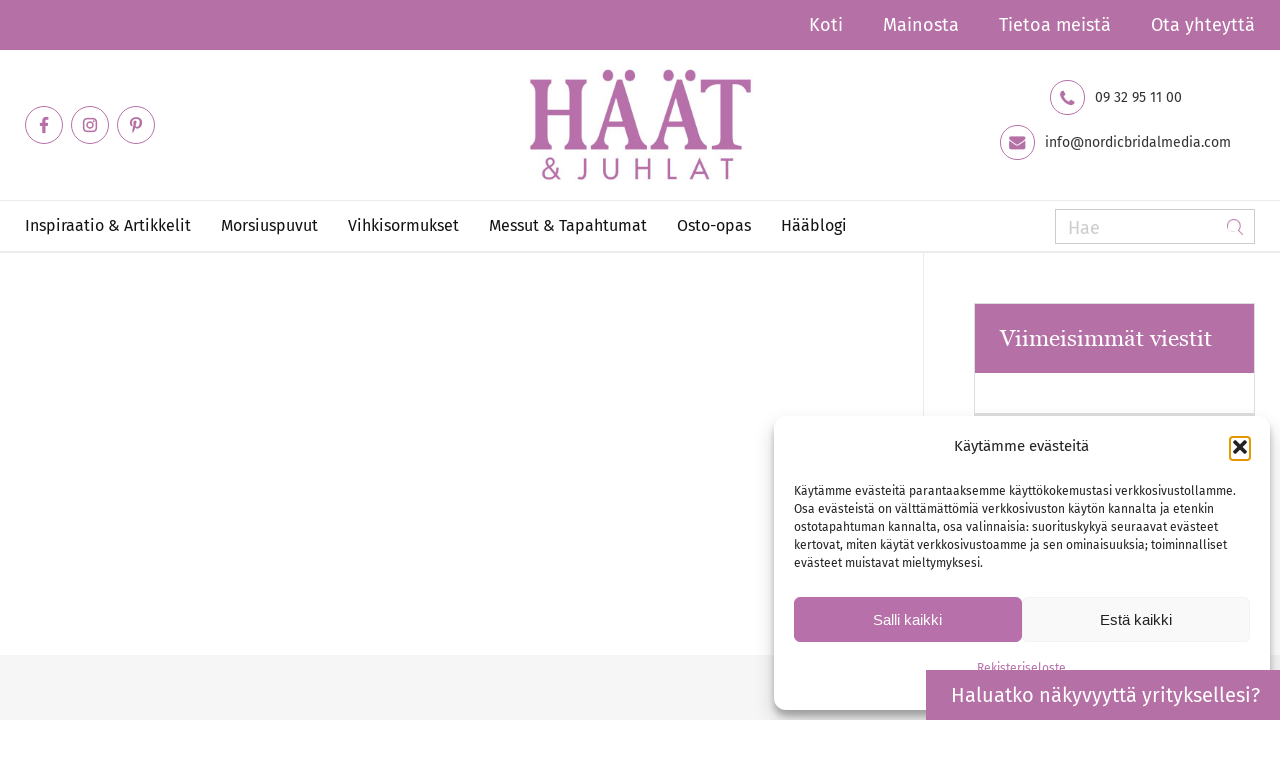

--- FILE ---
content_type: text/html; charset=UTF-8
request_url: https://www.haatjajuhlat.fi/9-vinkkia-kuinka-pitaa-huolta-rakkaudestanne/parforhold3/
body_size: 20751
content:
<!DOCTYPE html>
<html lang="sv-SE" class="html_stretched responsive av-preloader-disabled av-default-lightbox  html_header_top html_logo_center html_bottom_nav_header html_menu_right html_slim html_header_sticky_disabled html_header_shrinking_disabled html_header_topbar_active html_mobile_menu_tablet html_header_searchicon_disabled html_content_align_center html_header_unstick_top_disabled html_header_stretch_disabled html_av-overlay-side html_av-overlay-side-classic html_av-submenu-noclone html_entry_id_54871 av-cookies-no-cookie-consent av-no-preview html_text_menu_active ">
<head>
<meta name="referrer" content="always" /> 
<meta charset="UTF-8" />


<!-- mobile setting -->
<meta name="viewport" content="width=device-width, initial-scale=1, maximum-scale=1">

<!-- Scripts/CSS and wp_head hook -->
<meta name='robots' content='index, follow, max-image-preview:large, max-snippet:-1, max-video-preview:-1' />

	<!-- This site is optimized with the Yoast SEO plugin v26.8 - https://yoast.com/product/yoast-seo-wordpress/ -->
	<title>vinkkiä kuinka pitää huolta rakkaudestanne - Häät &amp; Juhlat</title>
	<link rel="canonical" href="https://www.haatjajuhlat.fi/9-vinkkia-kuinka-pitaa-huolta-rakkaudestanne/parforhold3/" />
	<meta property="og:locale" content="sv_SE" />
	<meta property="og:type" content="article" />
	<meta property="og:title" content="vinkkiä kuinka pitää huolta rakkaudestanne - Häät &amp; Juhlat" />
	<meta property="og:url" content="https://www.haatjajuhlat.fi/9-vinkkia-kuinka-pitaa-huolta-rakkaudestanne/parforhold3/" />
	<meta property="og:site_name" content="Häät &amp; Juhlat" />
	<meta property="article:modified_time" content="2022-10-28T06:32:23+00:00" />
	<meta property="og:image" content="https://www.haatjajuhlat.fi/9-vinkkia-kuinka-pitaa-huolta-rakkaudestanne/parforhold3" />
	<meta property="og:image:width" content="1920" />
	<meta property="og:image:height" content="1250" />
	<meta property="og:image:type" content="image/jpeg" />
	<meta name="twitter:card" content="summary_large_image" />
	<script type="application/ld+json" class="yoast-schema-graph">{"@context":"https://schema.org","@graph":[{"@type":"WebPage","@id":"https://www.haatjajuhlat.fi/9-vinkkia-kuinka-pitaa-huolta-rakkaudestanne/parforhold3/","url":"https://www.haatjajuhlat.fi/9-vinkkia-kuinka-pitaa-huolta-rakkaudestanne/parforhold3/","name":"vinkkiä kuinka pitää huolta rakkaudestanne - Häät &amp; Juhlat","isPartOf":{"@id":"https://www.haatjajuhlat.fi/#website"},"primaryImageOfPage":{"@id":"https://www.haatjajuhlat.fi/9-vinkkia-kuinka-pitaa-huolta-rakkaudestanne/parforhold3/#primaryimage"},"image":{"@id":"https://www.haatjajuhlat.fi/9-vinkkia-kuinka-pitaa-huolta-rakkaudestanne/parforhold3/#primaryimage"},"thumbnailUrl":"https://www.haatjajuhlat.fi/wp-content/uploads/2022/10/parforhold3.jpeg","datePublished":"2022-10-28T06:30:41+00:00","dateModified":"2022-10-28T06:32:23+00:00","breadcrumb":{"@id":"https://www.haatjajuhlat.fi/9-vinkkia-kuinka-pitaa-huolta-rakkaudestanne/parforhold3/#breadcrumb"},"inLanguage":"sv-SE","potentialAction":[{"@type":"ReadAction","target":["https://www.haatjajuhlat.fi/9-vinkkia-kuinka-pitaa-huolta-rakkaudestanne/parforhold3/"]}]},{"@type":"ImageObject","inLanguage":"sv-SE","@id":"https://www.haatjajuhlat.fi/9-vinkkia-kuinka-pitaa-huolta-rakkaudestanne/parforhold3/#primaryimage","url":"https://www.haatjajuhlat.fi/wp-content/uploads/2022/10/parforhold3.jpeg","contentUrl":"https://www.haatjajuhlat.fi/wp-content/uploads/2022/10/parforhold3.jpeg","width":1920,"height":1250,"caption":"vinkkiä kuinka pitää huolta rakkaudestanne"},{"@type":"BreadcrumbList","@id":"https://www.haatjajuhlat.fi/9-vinkkia-kuinka-pitaa-huolta-rakkaudestanne/parforhold3/#breadcrumb","itemListElement":[{"@type":"ListItem","position":1,"name":"Hem","item":"https://www.haatjajuhlat.fi/start/"},{"@type":"ListItem","position":2,"name":"9 vinkkiä kuinka pitää huolta rakkaudestanne","item":"https://www.haatjajuhlat.fi/9-vinkkia-kuinka-pitaa-huolta-rakkaudestanne/"},{"@type":"ListItem","position":3,"name":"vinkkiä kuinka pitää huolta rakkaudestanne"}]},{"@type":"WebSite","@id":"https://www.haatjajuhlat.fi/#website","url":"https://www.haatjajuhlat.fi/","name":"Häät &amp; Juhlat","description":"","potentialAction":[{"@type":"SearchAction","target":{"@type":"EntryPoint","urlTemplate":"https://www.haatjajuhlat.fi/?s={search_term_string}"},"query-input":{"@type":"PropertyValueSpecification","valueRequired":true,"valueName":"search_term_string"}}],"inLanguage":"sv-SE"}]}</script>
	<!-- / Yoast SEO plugin. -->


<link rel='dns-prefetch' href='//www.googletagmanager.com' />
<link rel="alternate" type="application/rss+xml" title="Häät &amp; Juhlat &raquo; Webbflöde" href="https://www.haatjajuhlat.fi/feed/" />
<link rel="alternate" type="application/rss+xml" title="Häät &amp; Juhlat &raquo; Kommentarsflöde" href="https://www.haatjajuhlat.fi/comments/feed/" />
<link rel="alternate" title="oEmbed (JSON)" type="application/json+oembed" href="https://www.haatjajuhlat.fi/wp-json/oembed/1.0/embed?url=https%3A%2F%2Fwww.haatjajuhlat.fi%2F9-vinkkia-kuinka-pitaa-huolta-rakkaudestanne%2Fparforhold3%2F" />
<link rel="alternate" title="oEmbed (XML)" type="text/xml+oembed" href="https://www.haatjajuhlat.fi/wp-json/oembed/1.0/embed?url=https%3A%2F%2Fwww.haatjajuhlat.fi%2F9-vinkkia-kuinka-pitaa-huolta-rakkaudestanne%2Fparforhold3%2F&#038;format=xml" />

<!-- google webfont font replacement -->

			<script type='text/javascript'>

				(function() {

					/*	check if webfonts are disabled by user setting via cookie - or user must opt in.	*/
					var html = document.getElementsByTagName('html')[0];
					var cookie_check = html.className.indexOf('av-cookies-needs-opt-in') >= 0 || html.className.indexOf('av-cookies-can-opt-out') >= 0;
					var allow_continue = true;
					var silent_accept_cookie = html.className.indexOf('av-cookies-user-silent-accept') >= 0;

					if( cookie_check && ! silent_accept_cookie )
					{
						if( ! document.cookie.match(/aviaCookieConsent/) || html.className.indexOf('av-cookies-session-refused') >= 0 )
						{
							allow_continue = false;
						}
						else
						{
							if( ! document.cookie.match(/aviaPrivacyRefuseCookiesHideBar/) )
							{
								allow_continue = false;
							}
							else if( ! document.cookie.match(/aviaPrivacyEssentialCookiesEnabled/) )
							{
								allow_continue = false;
							}
							else if( document.cookie.match(/aviaPrivacyGoogleWebfontsDisabled/) )
							{
								allow_continue = false;
							}
						}
					}

					if( allow_continue )
					{
						var f = document.createElement('link');

						f.type 	= 'text/css';
						f.rel 	= 'stylesheet';
						f.href 	= 'https://fonts.googleapis.com/css?family=Fira+Sans:100,400,700&display=auto';
						f.id 	= 'avia-google-webfont';

						document.getElementsByTagName('head')[0].appendChild(f);
					}
				})();

			</script>
			<style id='wp-img-auto-sizes-contain-inline-css' type='text/css'>
img:is([sizes=auto i],[sizes^="auto," i]){contain-intrinsic-size:3000px 1500px}
/*# sourceURL=wp-img-auto-sizes-contain-inline-css */
</style>
<link rel='stylesheet' id='avia-grid-css' href='https://www.haatjajuhlat.fi/wp-content/themes/enfold/css/grid.css?ver=7.1.3' type='text/css' media='all' />
<link rel='stylesheet' id='avia-base-css' href='https://www.haatjajuhlat.fi/wp-content/themes/enfold/css/base.css?ver=7.1.3' type='text/css' media='all' />
<link rel='stylesheet' id='avia-layout-css' href='https://www.haatjajuhlat.fi/wp-content/themes/enfold/css/layout.css?ver=7.1.3' type='text/css' media='all' />
<link rel='stylesheet' id='avia-module-blog-css' href='https://www.haatjajuhlat.fi/wp-content/themes/enfold/config-templatebuilder/avia-shortcodes/blog/blog.css?ver=7.1.3' type='text/css' media='all' />
<link rel='stylesheet' id='avia-module-postslider-css' href='https://www.haatjajuhlat.fi/wp-content/themes/enfold/config-templatebuilder/avia-shortcodes/postslider/postslider.css?ver=7.1.3' type='text/css' media='all' />
<link rel='stylesheet' id='avia-module-button-css' href='https://www.haatjajuhlat.fi/wp-content/themes/enfold/config-templatebuilder/avia-shortcodes/buttons/buttons.css?ver=7.1.3' type='text/css' media='all' />
<link rel='stylesheet' id='avia-module-buttonrow-css' href='https://www.haatjajuhlat.fi/wp-content/themes/enfold/config-templatebuilder/avia-shortcodes/buttonrow/buttonrow.css?ver=7.1.3' type='text/css' media='all' />
<link rel='stylesheet' id='avia-module-comments-css' href='https://www.haatjajuhlat.fi/wp-content/themes/enfold/config-templatebuilder/avia-shortcodes/comments/comments.css?ver=7.1.3' type='text/css' media='all' />
<link rel='stylesheet' id='avia-module-slideshow-css' href='https://www.haatjajuhlat.fi/wp-content/themes/enfold/config-templatebuilder/avia-shortcodes/slideshow/slideshow.css?ver=7.1.3' type='text/css' media='all' />
<link rel='stylesheet' id='avia-module-slideshow-contentpartner-css' href='https://www.haatjajuhlat.fi/wp-content/themes/enfold/config-templatebuilder/avia-shortcodes/contentslider/contentslider.css?ver=7.1.3' type='text/css' media='all' />
<link rel='stylesheet' id='avia-module-gallery-css' href='https://www.haatjajuhlat.fi/wp-content/themes/enfold/config-templatebuilder/avia-shortcodes/gallery/gallery.css?ver=7.1.3' type='text/css' media='all' />
<link rel='stylesheet' id='avia-module-gallery-hor-css' href='https://www.haatjajuhlat.fi/wp-content/themes/enfold/config-templatebuilder/avia-shortcodes/gallery_horizontal/gallery_horizontal.css?ver=7.1.3' type='text/css' media='all' />
<link rel='stylesheet' id='avia-module-gridrow-css' href='https://www.haatjajuhlat.fi/wp-content/themes/enfold/config-templatebuilder/avia-shortcodes/grid_row/grid_row.css?ver=7.1.3' type='text/css' media='all' />
<link rel='stylesheet' id='avia-module-heading-css' href='https://www.haatjajuhlat.fi/wp-content/themes/enfold/config-templatebuilder/avia-shortcodes/heading/heading.css?ver=7.1.3' type='text/css' media='all' />
<link rel='stylesheet' id='avia-module-hr-css' href='https://www.haatjajuhlat.fi/wp-content/themes/enfold/config-templatebuilder/avia-shortcodes/hr/hr.css?ver=7.1.3' type='text/css' media='all' />
<link rel='stylesheet' id='avia-module-icon-css' href='https://www.haatjajuhlat.fi/wp-content/themes/enfold/config-templatebuilder/avia-shortcodes/icon/icon.css?ver=7.1.3' type='text/css' media='all' />
<link rel='stylesheet' id='avia-module-iconbox-css' href='https://www.haatjajuhlat.fi/wp-content/themes/enfold/config-templatebuilder/avia-shortcodes/iconbox/iconbox.css?ver=7.1.3' type='text/css' media='all' />
<link rel='stylesheet' id='avia-module-iconlist-css' href='https://www.haatjajuhlat.fi/wp-content/themes/enfold/config-templatebuilder/avia-shortcodes/iconlist/iconlist.css?ver=7.1.3' type='text/css' media='all' />
<link rel='stylesheet' id='avia-module-image-css' href='https://www.haatjajuhlat.fi/wp-content/themes/enfold/config-templatebuilder/avia-shortcodes/image/image.css?ver=7.1.3' type='text/css' media='all' />
<link rel='stylesheet' id='avia-module-masonry-css' href='https://www.haatjajuhlat.fi/wp-content/themes/enfold/config-templatebuilder/avia-shortcodes/masonry_entries/masonry_entries.css?ver=7.1.3' type='text/css' media='all' />
<link rel='stylesheet' id='avia-siteloader-css' href='https://www.haatjajuhlat.fi/wp-content/themes/enfold/css/avia-snippet-site-preloader.css?ver=7.1.3' type='text/css' media='all' />
<link rel='stylesheet' id='avia-module-slideshow-fullsize-css' href='https://www.haatjajuhlat.fi/wp-content/themes/enfold/config-templatebuilder/avia-shortcodes/slideshow_fullsize/slideshow_fullsize.css?ver=7.1.3' type='text/css' media='all' />
<link rel='stylesheet' id='avia-module-social-css' href='https://www.haatjajuhlat.fi/wp-content/themes/enfold/config-templatebuilder/avia-shortcodes/social_share/social_share.css?ver=7.1.3' type='text/css' media='all' />
<link rel='stylesheet' id='avia-module-tabs-css' href='https://www.haatjajuhlat.fi/wp-content/themes/enfold/config-templatebuilder/avia-shortcodes/tabs/tabs.css?ver=7.1.3' type='text/css' media='all' />
<link rel='stylesheet' id='avia-module-timeline-css' href='https://www.haatjajuhlat.fi/wp-content/themes/enfold/config-templatebuilder/avia-shortcodes/timeline/timeline.css?ver=7.1.3' type='text/css' media='all' />
<link rel='stylesheet' id='avia-module-toggles-css' href='https://www.haatjajuhlat.fi/wp-content/themes/enfold/config-templatebuilder/avia-shortcodes/toggles/toggles.css?ver=7.1.3' type='text/css' media='all' />
<link rel='stylesheet' id='avia-module-video-css' href='https://www.haatjajuhlat.fi/wp-content/themes/enfold/config-templatebuilder/avia-shortcodes/video/video.css?ver=7.1.3' type='text/css' media='all' />
<style id='wp-block-library-inline-css' type='text/css'>
:root{--wp-block-synced-color:#7a00df;--wp-block-synced-color--rgb:122,0,223;--wp-bound-block-color:var(--wp-block-synced-color);--wp-editor-canvas-background:#ddd;--wp-admin-theme-color:#007cba;--wp-admin-theme-color--rgb:0,124,186;--wp-admin-theme-color-darker-10:#006ba1;--wp-admin-theme-color-darker-10--rgb:0,107,160.5;--wp-admin-theme-color-darker-20:#005a87;--wp-admin-theme-color-darker-20--rgb:0,90,135;--wp-admin-border-width-focus:2px}@media (min-resolution:192dpi){:root{--wp-admin-border-width-focus:1.5px}}.wp-element-button{cursor:pointer}:root .has-very-light-gray-background-color{background-color:#eee}:root .has-very-dark-gray-background-color{background-color:#313131}:root .has-very-light-gray-color{color:#eee}:root .has-very-dark-gray-color{color:#313131}:root .has-vivid-green-cyan-to-vivid-cyan-blue-gradient-background{background:linear-gradient(135deg,#00d084,#0693e3)}:root .has-purple-crush-gradient-background{background:linear-gradient(135deg,#34e2e4,#4721fb 50%,#ab1dfe)}:root .has-hazy-dawn-gradient-background{background:linear-gradient(135deg,#faaca8,#dad0ec)}:root .has-subdued-olive-gradient-background{background:linear-gradient(135deg,#fafae1,#67a671)}:root .has-atomic-cream-gradient-background{background:linear-gradient(135deg,#fdd79a,#004a59)}:root .has-nightshade-gradient-background{background:linear-gradient(135deg,#330968,#31cdcf)}:root .has-midnight-gradient-background{background:linear-gradient(135deg,#020381,#2874fc)}:root{--wp--preset--font-size--normal:16px;--wp--preset--font-size--huge:42px}.has-regular-font-size{font-size:1em}.has-larger-font-size{font-size:2.625em}.has-normal-font-size{font-size:var(--wp--preset--font-size--normal)}.has-huge-font-size{font-size:var(--wp--preset--font-size--huge)}.has-text-align-center{text-align:center}.has-text-align-left{text-align:left}.has-text-align-right{text-align:right}.has-fit-text{white-space:nowrap!important}#end-resizable-editor-section{display:none}.aligncenter{clear:both}.items-justified-left{justify-content:flex-start}.items-justified-center{justify-content:center}.items-justified-right{justify-content:flex-end}.items-justified-space-between{justify-content:space-between}.screen-reader-text{border:0;clip-path:inset(50%);height:1px;margin:-1px;overflow:hidden;padding:0;position:absolute;width:1px;word-wrap:normal!important}.screen-reader-text:focus{background-color:#ddd;clip-path:none;color:#444;display:block;font-size:1em;height:auto;left:5px;line-height:normal;padding:15px 23px 14px;text-decoration:none;top:5px;width:auto;z-index:100000}html :where(.has-border-color){border-style:solid}html :where([style*=border-top-color]){border-top-style:solid}html :where([style*=border-right-color]){border-right-style:solid}html :where([style*=border-bottom-color]){border-bottom-style:solid}html :where([style*=border-left-color]){border-left-style:solid}html :where([style*=border-width]){border-style:solid}html :where([style*=border-top-width]){border-top-style:solid}html :where([style*=border-right-width]){border-right-style:solid}html :where([style*=border-bottom-width]){border-bottom-style:solid}html :where([style*=border-left-width]){border-left-style:solid}html :where(img[class*=wp-image-]){height:auto;max-width:100%}:where(figure){margin:0 0 1em}html :where(.is-position-sticky){--wp-admin--admin-bar--position-offset:var(--wp-admin--admin-bar--height,0px)}@media screen and (max-width:600px){html :where(.is-position-sticky){--wp-admin--admin-bar--position-offset:0px}}

/*# sourceURL=wp-block-library-inline-css */
</style><style id='global-styles-inline-css' type='text/css'>
:root{--wp--preset--aspect-ratio--square: 1;--wp--preset--aspect-ratio--4-3: 4/3;--wp--preset--aspect-ratio--3-4: 3/4;--wp--preset--aspect-ratio--3-2: 3/2;--wp--preset--aspect-ratio--2-3: 2/3;--wp--preset--aspect-ratio--16-9: 16/9;--wp--preset--aspect-ratio--9-16: 9/16;--wp--preset--color--black: #000000;--wp--preset--color--cyan-bluish-gray: #abb8c3;--wp--preset--color--white: #ffffff;--wp--preset--color--pale-pink: #f78da7;--wp--preset--color--vivid-red: #cf2e2e;--wp--preset--color--luminous-vivid-orange: #ff6900;--wp--preset--color--luminous-vivid-amber: #fcb900;--wp--preset--color--light-green-cyan: #7bdcb5;--wp--preset--color--vivid-green-cyan: #00d084;--wp--preset--color--pale-cyan-blue: #8ed1fc;--wp--preset--color--vivid-cyan-blue: #0693e3;--wp--preset--color--vivid-purple: #9b51e0;--wp--preset--color--metallic-red: #b02b2c;--wp--preset--color--maximum-yellow-red: #edae44;--wp--preset--color--yellow-sun: #eeee22;--wp--preset--color--palm-leaf: #83a846;--wp--preset--color--aero: #7bb0e7;--wp--preset--color--old-lavender: #745f7e;--wp--preset--color--steel-teal: #5f8789;--wp--preset--color--raspberry-pink: #d65799;--wp--preset--color--medium-turquoise: #4ecac2;--wp--preset--gradient--vivid-cyan-blue-to-vivid-purple: linear-gradient(135deg,rgb(6,147,227) 0%,rgb(155,81,224) 100%);--wp--preset--gradient--light-green-cyan-to-vivid-green-cyan: linear-gradient(135deg,rgb(122,220,180) 0%,rgb(0,208,130) 100%);--wp--preset--gradient--luminous-vivid-amber-to-luminous-vivid-orange: linear-gradient(135deg,rgb(252,185,0) 0%,rgb(255,105,0) 100%);--wp--preset--gradient--luminous-vivid-orange-to-vivid-red: linear-gradient(135deg,rgb(255,105,0) 0%,rgb(207,46,46) 100%);--wp--preset--gradient--very-light-gray-to-cyan-bluish-gray: linear-gradient(135deg,rgb(238,238,238) 0%,rgb(169,184,195) 100%);--wp--preset--gradient--cool-to-warm-spectrum: linear-gradient(135deg,rgb(74,234,220) 0%,rgb(151,120,209) 20%,rgb(207,42,186) 40%,rgb(238,44,130) 60%,rgb(251,105,98) 80%,rgb(254,248,76) 100%);--wp--preset--gradient--blush-light-purple: linear-gradient(135deg,rgb(255,206,236) 0%,rgb(152,150,240) 100%);--wp--preset--gradient--blush-bordeaux: linear-gradient(135deg,rgb(254,205,165) 0%,rgb(254,45,45) 50%,rgb(107,0,62) 100%);--wp--preset--gradient--luminous-dusk: linear-gradient(135deg,rgb(255,203,112) 0%,rgb(199,81,192) 50%,rgb(65,88,208) 100%);--wp--preset--gradient--pale-ocean: linear-gradient(135deg,rgb(255,245,203) 0%,rgb(182,227,212) 50%,rgb(51,167,181) 100%);--wp--preset--gradient--electric-grass: linear-gradient(135deg,rgb(202,248,128) 0%,rgb(113,206,126) 100%);--wp--preset--gradient--midnight: linear-gradient(135deg,rgb(2,3,129) 0%,rgb(40,116,252) 100%);--wp--preset--font-size--small: 1rem;--wp--preset--font-size--medium: 1.125rem;--wp--preset--font-size--large: 1.75rem;--wp--preset--font-size--x-large: clamp(1.75rem, 3vw, 2.25rem);--wp--preset--spacing--20: 0.44rem;--wp--preset--spacing--30: 0.67rem;--wp--preset--spacing--40: 1rem;--wp--preset--spacing--50: 1.5rem;--wp--preset--spacing--60: 2.25rem;--wp--preset--spacing--70: 3.38rem;--wp--preset--spacing--80: 5.06rem;--wp--preset--shadow--natural: 6px 6px 9px rgba(0, 0, 0, 0.2);--wp--preset--shadow--deep: 12px 12px 50px rgba(0, 0, 0, 0.4);--wp--preset--shadow--sharp: 6px 6px 0px rgba(0, 0, 0, 0.2);--wp--preset--shadow--outlined: 6px 6px 0px -3px rgb(255, 255, 255), 6px 6px rgb(0, 0, 0);--wp--preset--shadow--crisp: 6px 6px 0px rgb(0, 0, 0);}:root { --wp--style--global--content-size: 800px;--wp--style--global--wide-size: 1130px; }:where(body) { margin: 0; }.wp-site-blocks > .alignleft { float: left; margin-right: 2em; }.wp-site-blocks > .alignright { float: right; margin-left: 2em; }.wp-site-blocks > .aligncenter { justify-content: center; margin-left: auto; margin-right: auto; }:where(.is-layout-flex){gap: 0.5em;}:where(.is-layout-grid){gap: 0.5em;}.is-layout-flow > .alignleft{float: left;margin-inline-start: 0;margin-inline-end: 2em;}.is-layout-flow > .alignright{float: right;margin-inline-start: 2em;margin-inline-end: 0;}.is-layout-flow > .aligncenter{margin-left: auto !important;margin-right: auto !important;}.is-layout-constrained > .alignleft{float: left;margin-inline-start: 0;margin-inline-end: 2em;}.is-layout-constrained > .alignright{float: right;margin-inline-start: 2em;margin-inline-end: 0;}.is-layout-constrained > .aligncenter{margin-left: auto !important;margin-right: auto !important;}.is-layout-constrained > :where(:not(.alignleft):not(.alignright):not(.alignfull)){max-width: var(--wp--style--global--content-size);margin-left: auto !important;margin-right: auto !important;}.is-layout-constrained > .alignwide{max-width: var(--wp--style--global--wide-size);}body .is-layout-flex{display: flex;}.is-layout-flex{flex-wrap: wrap;align-items: center;}.is-layout-flex > :is(*, div){margin: 0;}body .is-layout-grid{display: grid;}.is-layout-grid > :is(*, div){margin: 0;}body{padding-top: 0px;padding-right: 0px;padding-bottom: 0px;padding-left: 0px;}a:where(:not(.wp-element-button)){text-decoration: underline;}:root :where(.wp-element-button, .wp-block-button__link){background-color: #32373c;border-width: 0;color: #fff;font-family: inherit;font-size: inherit;font-style: inherit;font-weight: inherit;letter-spacing: inherit;line-height: inherit;padding-top: calc(0.667em + 2px);padding-right: calc(1.333em + 2px);padding-bottom: calc(0.667em + 2px);padding-left: calc(1.333em + 2px);text-decoration: none;text-transform: inherit;}.has-black-color{color: var(--wp--preset--color--black) !important;}.has-cyan-bluish-gray-color{color: var(--wp--preset--color--cyan-bluish-gray) !important;}.has-white-color{color: var(--wp--preset--color--white) !important;}.has-pale-pink-color{color: var(--wp--preset--color--pale-pink) !important;}.has-vivid-red-color{color: var(--wp--preset--color--vivid-red) !important;}.has-luminous-vivid-orange-color{color: var(--wp--preset--color--luminous-vivid-orange) !important;}.has-luminous-vivid-amber-color{color: var(--wp--preset--color--luminous-vivid-amber) !important;}.has-light-green-cyan-color{color: var(--wp--preset--color--light-green-cyan) !important;}.has-vivid-green-cyan-color{color: var(--wp--preset--color--vivid-green-cyan) !important;}.has-pale-cyan-blue-color{color: var(--wp--preset--color--pale-cyan-blue) !important;}.has-vivid-cyan-blue-color{color: var(--wp--preset--color--vivid-cyan-blue) !important;}.has-vivid-purple-color{color: var(--wp--preset--color--vivid-purple) !important;}.has-metallic-red-color{color: var(--wp--preset--color--metallic-red) !important;}.has-maximum-yellow-red-color{color: var(--wp--preset--color--maximum-yellow-red) !important;}.has-yellow-sun-color{color: var(--wp--preset--color--yellow-sun) !important;}.has-palm-leaf-color{color: var(--wp--preset--color--palm-leaf) !important;}.has-aero-color{color: var(--wp--preset--color--aero) !important;}.has-old-lavender-color{color: var(--wp--preset--color--old-lavender) !important;}.has-steel-teal-color{color: var(--wp--preset--color--steel-teal) !important;}.has-raspberry-pink-color{color: var(--wp--preset--color--raspberry-pink) !important;}.has-medium-turquoise-color{color: var(--wp--preset--color--medium-turquoise) !important;}.has-black-background-color{background-color: var(--wp--preset--color--black) !important;}.has-cyan-bluish-gray-background-color{background-color: var(--wp--preset--color--cyan-bluish-gray) !important;}.has-white-background-color{background-color: var(--wp--preset--color--white) !important;}.has-pale-pink-background-color{background-color: var(--wp--preset--color--pale-pink) !important;}.has-vivid-red-background-color{background-color: var(--wp--preset--color--vivid-red) !important;}.has-luminous-vivid-orange-background-color{background-color: var(--wp--preset--color--luminous-vivid-orange) !important;}.has-luminous-vivid-amber-background-color{background-color: var(--wp--preset--color--luminous-vivid-amber) !important;}.has-light-green-cyan-background-color{background-color: var(--wp--preset--color--light-green-cyan) !important;}.has-vivid-green-cyan-background-color{background-color: var(--wp--preset--color--vivid-green-cyan) !important;}.has-pale-cyan-blue-background-color{background-color: var(--wp--preset--color--pale-cyan-blue) !important;}.has-vivid-cyan-blue-background-color{background-color: var(--wp--preset--color--vivid-cyan-blue) !important;}.has-vivid-purple-background-color{background-color: var(--wp--preset--color--vivid-purple) !important;}.has-metallic-red-background-color{background-color: var(--wp--preset--color--metallic-red) !important;}.has-maximum-yellow-red-background-color{background-color: var(--wp--preset--color--maximum-yellow-red) !important;}.has-yellow-sun-background-color{background-color: var(--wp--preset--color--yellow-sun) !important;}.has-palm-leaf-background-color{background-color: var(--wp--preset--color--palm-leaf) !important;}.has-aero-background-color{background-color: var(--wp--preset--color--aero) !important;}.has-old-lavender-background-color{background-color: var(--wp--preset--color--old-lavender) !important;}.has-steel-teal-background-color{background-color: var(--wp--preset--color--steel-teal) !important;}.has-raspberry-pink-background-color{background-color: var(--wp--preset--color--raspberry-pink) !important;}.has-medium-turquoise-background-color{background-color: var(--wp--preset--color--medium-turquoise) !important;}.has-black-border-color{border-color: var(--wp--preset--color--black) !important;}.has-cyan-bluish-gray-border-color{border-color: var(--wp--preset--color--cyan-bluish-gray) !important;}.has-white-border-color{border-color: var(--wp--preset--color--white) !important;}.has-pale-pink-border-color{border-color: var(--wp--preset--color--pale-pink) !important;}.has-vivid-red-border-color{border-color: var(--wp--preset--color--vivid-red) !important;}.has-luminous-vivid-orange-border-color{border-color: var(--wp--preset--color--luminous-vivid-orange) !important;}.has-luminous-vivid-amber-border-color{border-color: var(--wp--preset--color--luminous-vivid-amber) !important;}.has-light-green-cyan-border-color{border-color: var(--wp--preset--color--light-green-cyan) !important;}.has-vivid-green-cyan-border-color{border-color: var(--wp--preset--color--vivid-green-cyan) !important;}.has-pale-cyan-blue-border-color{border-color: var(--wp--preset--color--pale-cyan-blue) !important;}.has-vivid-cyan-blue-border-color{border-color: var(--wp--preset--color--vivid-cyan-blue) !important;}.has-vivid-purple-border-color{border-color: var(--wp--preset--color--vivid-purple) !important;}.has-metallic-red-border-color{border-color: var(--wp--preset--color--metallic-red) !important;}.has-maximum-yellow-red-border-color{border-color: var(--wp--preset--color--maximum-yellow-red) !important;}.has-yellow-sun-border-color{border-color: var(--wp--preset--color--yellow-sun) !important;}.has-palm-leaf-border-color{border-color: var(--wp--preset--color--palm-leaf) !important;}.has-aero-border-color{border-color: var(--wp--preset--color--aero) !important;}.has-old-lavender-border-color{border-color: var(--wp--preset--color--old-lavender) !important;}.has-steel-teal-border-color{border-color: var(--wp--preset--color--steel-teal) !important;}.has-raspberry-pink-border-color{border-color: var(--wp--preset--color--raspberry-pink) !important;}.has-medium-turquoise-border-color{border-color: var(--wp--preset--color--medium-turquoise) !important;}.has-vivid-cyan-blue-to-vivid-purple-gradient-background{background: var(--wp--preset--gradient--vivid-cyan-blue-to-vivid-purple) !important;}.has-light-green-cyan-to-vivid-green-cyan-gradient-background{background: var(--wp--preset--gradient--light-green-cyan-to-vivid-green-cyan) !important;}.has-luminous-vivid-amber-to-luminous-vivid-orange-gradient-background{background: var(--wp--preset--gradient--luminous-vivid-amber-to-luminous-vivid-orange) !important;}.has-luminous-vivid-orange-to-vivid-red-gradient-background{background: var(--wp--preset--gradient--luminous-vivid-orange-to-vivid-red) !important;}.has-very-light-gray-to-cyan-bluish-gray-gradient-background{background: var(--wp--preset--gradient--very-light-gray-to-cyan-bluish-gray) !important;}.has-cool-to-warm-spectrum-gradient-background{background: var(--wp--preset--gradient--cool-to-warm-spectrum) !important;}.has-blush-light-purple-gradient-background{background: var(--wp--preset--gradient--blush-light-purple) !important;}.has-blush-bordeaux-gradient-background{background: var(--wp--preset--gradient--blush-bordeaux) !important;}.has-luminous-dusk-gradient-background{background: var(--wp--preset--gradient--luminous-dusk) !important;}.has-pale-ocean-gradient-background{background: var(--wp--preset--gradient--pale-ocean) !important;}.has-electric-grass-gradient-background{background: var(--wp--preset--gradient--electric-grass) !important;}.has-midnight-gradient-background{background: var(--wp--preset--gradient--midnight) !important;}.has-small-font-size{font-size: var(--wp--preset--font-size--small) !important;}.has-medium-font-size{font-size: var(--wp--preset--font-size--medium) !important;}.has-large-font-size{font-size: var(--wp--preset--font-size--large) !important;}.has-x-large-font-size{font-size: var(--wp--preset--font-size--x-large) !important;}
/*# sourceURL=global-styles-inline-css */
</style>

<link rel='stylesheet' id='contact-form-7-css' href='https://www.haatjajuhlat.fi/wp-content/plugins/contact-form-7/includes/css/styles.css?ver=6.1.4' type='text/css' media='all' />
<link rel='stylesheet' id='menu-image-css' href='https://www.haatjajuhlat.fi/wp-content/plugins/menu-image/includes/css/menu-image.css?ver=3.13' type='text/css' media='all' />
<link rel='stylesheet' id='dashicons-css' href='https://www.haatjajuhlat.fi/wp-includes/css/dashicons.min.css?ver=6.9' type='text/css' media='all' />
<link rel='stylesheet' id='bwg_fonts-css' href='https://www.haatjajuhlat.fi/wp-content/plugins/photo-gallery/css/bwg-fonts/fonts.css?ver=0.0.1' type='text/css' media='all' />
<link rel='stylesheet' id='sumoselect-css' href='https://www.haatjajuhlat.fi/wp-content/plugins/photo-gallery/css/sumoselect.min.css?ver=3.4.6' type='text/css' media='all' />
<link rel='stylesheet' id='mCustomScrollbar-css' href='https://www.haatjajuhlat.fi/wp-content/plugins/photo-gallery/css/jquery.mCustomScrollbar.min.css?ver=3.1.5' type='text/css' media='all' />
<link rel='stylesheet' id='bwg_frontend-css' href='https://www.haatjajuhlat.fi/wp-content/plugins/photo-gallery/css/styles.min.css?ver=1.8.35' type='text/css' media='all' />
<link rel='stylesheet' id='cmplz-general-css' href='https://www.haatjajuhlat.fi/wp-content/plugins/complianz-gdpr/assets/css/cookieblocker.min.css?ver=1766019581' type='text/css' media='all' />
<link rel='stylesheet' id='owl-carousel-css-css' href='https://www.haatjajuhlat.fi/wp-content/themes/enfold-child/css/owl.carousel.min.css?ver=1.0' type='text/css' media='all' />
<link rel='stylesheet' id='owl-theme-css-css' href='https://www.haatjajuhlat.fi/wp-content/themes/enfold-child/css/owl.theme.default.min.css?ver=1.0' type='text/css' media='all' />
<link rel='stylesheet' id='jquery-fancybox-css-css' href='https://www.haatjajuhlat.fi/wp-content/themes/enfold-child/css/jquery.fancybox.min.css?ver=1.0' type='text/css' media='all' />
<link rel='stylesheet' id='avia-scs-css' href='https://www.haatjajuhlat.fi/wp-content/themes/enfold/css/shortcodes.css?ver=7.1.3' type='text/css' media='all' />
<link rel='stylesheet' id='avia-fold-unfold-css' href='https://www.haatjajuhlat.fi/wp-content/themes/enfold/css/avia-snippet-fold-unfold.css?ver=7.1.3' type='text/css' media='all' />
<link rel='stylesheet' id='avia-popup-css-css' href='https://www.haatjajuhlat.fi/wp-content/themes/enfold/js/aviapopup/magnific-popup.css?ver=7.1.3' type='text/css' media='screen' />
<link rel='stylesheet' id='avia-lightbox-css' href='https://www.haatjajuhlat.fi/wp-content/themes/enfold/css/avia-snippet-lightbox.css?ver=7.1.3' type='text/css' media='screen' />
<link rel='stylesheet' id='avia-widget-css-css' href='https://www.haatjajuhlat.fi/wp-content/themes/enfold/css/avia-snippet-widget.css?ver=7.1.3' type='text/css' media='screen' />
<link rel='stylesheet' id='avia-dynamic-css' href='https://www.haatjajuhlat.fi/wp-content/uploads/dynamic_avia/enfold_child.css?ver=696f7c3232c48' type='text/css' media='all' />
<link rel='stylesheet' id='avia-custom-css' href='https://www.haatjajuhlat.fi/wp-content/themes/enfold/css/custom.css?ver=7.1.3' type='text/css' media='all' />
<link rel='stylesheet' id='avia-style-css' href='https://www.haatjajuhlat.fi/wp-content/themes/enfold-child/style.css?ver=7.1.3' type='text/css' media='all' />
<link rel='stylesheet' id='heateor_sss_frontend_css-css' href='https://www.haatjajuhlat.fi/wp-content/plugins/sassy-social-share/public/css/sassy-social-share-public.css?ver=3.3.79' type='text/css' media='all' />
<style id='heateor_sss_frontend_css-inline-css' type='text/css'>
.heateor_sss_button_instagram span.heateor_sss_svg,a.heateor_sss_instagram span.heateor_sss_svg{background:radial-gradient(circle at 30% 107%,#fdf497 0,#fdf497 5%,#fd5949 45%,#d6249f 60%,#285aeb 90%)}.heateor_sss_horizontal_sharing .heateor_sss_svg,.heateor_sss_standard_follow_icons_container .heateor_sss_svg{color:#fff;border-width:0px;border-style:solid;border-color:transparent}.heateor_sss_horizontal_sharing .heateorSssTCBackground{color:#666}.heateor_sss_horizontal_sharing span.heateor_sss_svg:hover,.heateor_sss_standard_follow_icons_container span.heateor_sss_svg:hover{border-color:transparent;}.heateor_sss_vertical_sharing span.heateor_sss_svg,.heateor_sss_floating_follow_icons_container span.heateor_sss_svg{color:#fff;border-width:0px;border-style:solid;border-color:transparent;}.heateor_sss_vertical_sharing .heateorSssTCBackground{color:#666;}.heateor_sss_vertical_sharing span.heateor_sss_svg:hover,.heateor_sss_floating_follow_icons_container span.heateor_sss_svg:hover{border-color:transparent;}@media screen and (max-width:783px) {.heateor_sss_vertical_sharing{display:none!important}}
/*# sourceURL=heateor_sss_frontend_css-inline-css */
</style>
<link rel='stylesheet' id='jquery-lazyloadxt-spinner-css-css' href='//www.haatjajuhlat.fi/wp-content/plugins/a3-lazy-load/assets/css/jquery.lazyloadxt.spinner.css?ver=6.9' type='text/css' media='all' />
<script type="text/javascript" src="https://www.haatjajuhlat.fi/wp-includes/js/jquery/jquery.min.js?ver=3.7.1" id="jquery-core-js"></script>
<script type="text/javascript" src="https://www.haatjajuhlat.fi/wp-includes/js/jquery/jquery-migrate.min.js?ver=3.4.1" id="jquery-migrate-js"></script>
<script type="text/javascript" src="https://www.haatjajuhlat.fi/wp-content/plugins/photo-gallery/js/jquery.sumoselect.min.js?ver=3.4.6" id="sumoselect-js"></script>
<script type="text/javascript" src="https://www.haatjajuhlat.fi/wp-content/plugins/photo-gallery/js/tocca.min.js?ver=2.0.9" id="bwg_mobile-js"></script>
<script type="text/javascript" src="https://www.haatjajuhlat.fi/wp-content/plugins/photo-gallery/js/jquery.mCustomScrollbar.concat.min.js?ver=3.1.5" id="mCustomScrollbar-js"></script>
<script type="text/javascript" src="https://www.haatjajuhlat.fi/wp-content/plugins/photo-gallery/js/jquery.fullscreen.min.js?ver=0.6.0" id="jquery-fullscreen-js"></script>
<script type="text/javascript" id="bwg_frontend-js-extra">
/* <![CDATA[ */
var bwg_objectsL10n = {"bwg_field_required":"f\u00e4lt \u00e4r obligatoriskt.","bwg_mail_validation":"Detta \u00e4r inte en giltig e-postadress.","bwg_search_result":"Det finns inga bilder som matchar din s\u00f6kning.","bwg_select_tag":"V\u00e4lj etikett","bwg_order_by":"Sortera efter","bwg_search":"S\u00f6k","bwg_show_ecommerce":"Show Ecommerce","bwg_hide_ecommerce":"Hide Ecommerce","bwg_show_comments":"Visa kommentarer","bwg_hide_comments":"D\u00f6lj kommentarer","bwg_restore":"\u00c5terst\u00e4ll","bwg_maximize":"Maximera","bwg_fullscreen":"Fullsk\u00e4rm","bwg_exit_fullscreen":"Avsluta fullsk\u00e4rm","bwg_search_tag":"S\u00d6K \u2026","bwg_tag_no_match":"Inga etiketter hittades","bwg_all_tags_selected":"Alla etiketter valda","bwg_tags_selected":"etiketter valda","play":"Spela","pause":"Paus","is_pro":"","bwg_play":"Spela","bwg_pause":"Paus","bwg_hide_info":"D\u00f6lj info","bwg_show_info":"Visa info","bwg_hide_rating":"D\u00f6lj betyg","bwg_show_rating":"Visa betyg","ok":"Ok","cancel":"Avbryt","select_all":"V\u00e4lj alla","lazy_load":"0","lazy_loader":"https://www.haatjajuhlat.fi/wp-content/plugins/photo-gallery/images/ajax_loader.png","front_ajax":"0","bwg_tag_see_all":"se alla etiketter","bwg_tag_see_less":"se f\u00e4rre etiketter"};
//# sourceURL=bwg_frontend-js-extra
/* ]]> */
</script>
<script type="text/javascript" src="https://www.haatjajuhlat.fi/wp-content/plugins/photo-gallery/js/scripts.min.js?ver=1.8.35" id="bwg_frontend-js"></script>
<script type="text/javascript" src="https://www.haatjajuhlat.fi/wp-content/themes/enfold-child/js/owl.carousel.min.js" id="owl-carousel-js-js"></script>
<script type="text/javascript" src="https://www.haatjajuhlat.fi/wp-content/themes/enfold/js/avia-js.js?ver=7.1.3" id="avia-js-js"></script>
<script type="text/javascript" src="https://www.haatjajuhlat.fi/wp-content/themes/enfold/js/avia-compat.js?ver=7.1.3" id="avia-compat-js"></script>

<!-- Kodblock för ”Google-tagg (gtag.js)” tillagt av Site Kit -->
<!-- Kodblock för ”Google Analytics” tillagt av Site Kit -->
<script type="text/javascript" src="https://www.googletagmanager.com/gtag/js?id=GT-W6NK399" id="google_gtagjs-js" async></script>
<script type="text/javascript" id="google_gtagjs-js-after">
/* <![CDATA[ */
window.dataLayer = window.dataLayer || [];function gtag(){dataLayer.push(arguments);}
gtag("set","linker",{"domains":["www.haatjajuhlat.fi"]});
gtag("js", new Date());
gtag("set", "developer_id.dZTNiMT", true);
gtag("config", "GT-W6NK399");
 window._googlesitekit = window._googlesitekit || {}; window._googlesitekit.throttledEvents = []; window._googlesitekit.gtagEvent = (name, data) => { var key = JSON.stringify( { name, data } ); if ( !! window._googlesitekit.throttledEvents[ key ] ) { return; } window._googlesitekit.throttledEvents[ key ] = true; setTimeout( () => { delete window._googlesitekit.throttledEvents[ key ]; }, 5 ); gtag( "event", name, { ...data, event_source: "site-kit" } ); }; 
//# sourceURL=google_gtagjs-js-after
/* ]]> */
</script>
<script></script><link rel="https://api.w.org/" href="https://www.haatjajuhlat.fi/wp-json/" /><link rel="alternate" title="JSON" type="application/json" href="https://www.haatjajuhlat.fi/wp-json/wp/v2/media/54871" /><link rel="EditURI" type="application/rsd+xml" title="RSD" href="https://www.haatjajuhlat.fi/xmlrpc.php?rsd" />
<meta name="generator" content="WordPress 6.9" />
<link rel='shortlink' href='https://www.haatjajuhlat.fi/?p=54871' />

<!-- This site is using AdRotate v5.17.2 to display their advertisements - https://ajdg.solutions/ -->
<!-- AdRotate CSS -->
<style type="text/css" media="screen">
	.g { margin:0px; padding:0px; overflow:hidden; line-height:1; zoom:1; }
	.g img { height:auto; }
	.g-col { position:relative; float:left; }
	.g-col:first-child { margin-left: 0; }
	.g-col:last-child { margin-right: 0; }
	.g-1 { min-width:20px; max-width:1180px; }
	.b-1 { margin:20px; }
	.g-2 { min-width:0px; max-width:1140px; }
	.b-2 { margin:0px; }
	.g-3 { min-width:0px; max-width:1100px; }
	.b-3 { margin:0px; }
	.g-4 { min-width:0px; max-width:1800px; }
	.b-4 { margin:0px; }
	.g-5 { min-width:0px; max-width:550px; }
	.b-5 { margin:40px 0px 0px 0px; }
	.g-6 { min-width:0px; max-width:1140px; }
	.b-6 { margin:0px; }
	.g-7 { min-width:0px; max-width:1800px; }
	.b-7 { margin:0px; }
	.g-8 { min-width:0px; max-width:1800px; }
	.b-8 { margin:0px; }
	.g-9 { min-width:0px; max-width:1800px; }
	.b-9 { margin:0px; }
	.g-10 { min-width:0px; max-width:1800px; }
	.b-10 { margin:0px; }
	.g-11 { min-width:0px; max-width:1800px; }
	.b-11 { margin:0px; }
	.g-12 { min-width:0px; max-width:1800px; }
	.b-12 { margin:0px; }
	.g-13 { min-width:0px; max-width:1800px; }
	.b-13 { margin:0px; }
	.g-14 { min-width:0px; max-width:1800px; }
	.b-14 { margin:0px; }
	.g-15 { min-width:0px; max-width:1800px; }
	.b-15 { margin:0px; }
	.g-16 { min-width:30px; max-width:1860px; }
	.b-16 { margin:30px; }
	.g-17 { min-width:0px; max-width:1800px; }
	.b-17 { margin:0px; }
	.g-18 { min-width:0px; max-width:1800px; }
	.b-18 { margin:0px; }
	.g-19 { min-width:0px; max-width:1800px; }
	.b-19 { margin:0px; }
	.g-20 { min-width:0px; max-width:3600px; }
	.b-20 { margin:0px; }
	.g-21 { min-width:0px; max-width:1800px; }
	.b-21 { margin:0px; }
	.g-22 { min-width:0px; max-width:1800px; }
	.b-22 { margin:0px; }
	.g-23 { min-width:0px; max-width:1800px; }
	.b-23 { margin:0px; }
	.g-24 { min-width:0px; max-width:1800px; }
	.b-24 { margin:0px; }
	.g-25 { min-width:0px; max-width:1800px; }
	.b-25 { margin:0px; }
	.g-26 { min-width:0px; max-width:1800px; }
	.b-26 { margin:0px; }
	.g-27 { min-width:0px; max-width:1800px; }
	.b-27 { margin:0px; }
	.g-28 { min-width:0px; max-width:1800px; }
	.b-28 { margin:0px; }
	.g-29 { min-width:0px; max-width:1800px; }
	.b-29 { margin:0px; }
	.g-30 { min-width:0px; max-width:3600px; }
	.b-30 { margin:0px; }
	.g-31 { min-width:0px; max-width:1800px; }
	.b-31 { margin:0px; }
	.g-32 { min-width:0px; max-width:1800px; }
	.b-32 { margin:0px; }
	.g-33 { min-width:0px; max-width:1800px; }
	.b-33 { margin:0px; }
	.g-34 { min-width:0px; max-width:1800px; }
	.b-34 { margin:0px; }
	.g-35 { min-width:0px; max-width:1800px; }
	.b-35 { margin:0px; }
	.g-36 { min-width:0px; max-width:1800px; }
	.b-36 { margin:0px; }
	.g-37 { min-width:0px; max-width:1800px; }
	.b-37 { margin:0px; }
	.g-38 { min-width:0px; max-width:1800px; }
	.b-38 { margin:0px; }
	.g-39 { min-width:0px; max-width:1800px; }
	.b-39 { margin:0px; }
	.g-40 { min-width:0px; max-width:1800px; }
	.b-40 { margin:0px; }
	.g-41 { min-width:0px; max-width:1800px; }
	.b-41 { margin:0px; }
	.g-42 { min-width:0px; max-width:1800px; }
	.b-42 { margin:0px; }
	.g-43 { min-width:0px; max-width:1800px; }
	.b-43 { margin:0px; }
	@media only screen and (max-width: 480px) {
		.g-col, .g-dyn, .g-single { width:100%; margin-left:0; margin-right:0; }
	}
</style>
<!-- /AdRotate CSS -->

<meta name="generator" content="Site Kit by Google 1.168.0" />			<style>.cmplz-hidden {
					display: none !important;
				}</style><script type="text/javascript">
           var ajaxurl = "https://www.haatjajuhlat.fi/wp-admin/admin-ajax.php";
         </script>

<!--[if lt IE 9]><script src="https://www.haatjajuhlat.fi/wp-content/themes/enfold/js/html5shiv.js"></script><![endif]--><link rel="profile" href="https://gmpg.org/xfn/11" />
<link rel="alternate" type="application/rss+xml" title="Häät &amp; Juhlat RSS2 Feed" href="https://www.haatjajuhlat.fi/feed/" />
<link rel="pingback" href="https://www.haatjajuhlat.fi/xmlrpc.php" />
<meta name="generator" content="Powered by WPBakery Page Builder - drag and drop page builder for WordPress."/>
<link rel="icon" href="https://www.haatjajuhlat.fi/wp-content/uploads/2022/03/cropped-webikon_FI-32x32.jpg" sizes="32x32" />
<link rel="icon" href="https://www.haatjajuhlat.fi/wp-content/uploads/2022/03/cropped-webikon_FI-192x192.jpg" sizes="192x192" />
<link rel="apple-touch-icon" href="https://www.haatjajuhlat.fi/wp-content/uploads/2022/03/cropped-webikon_FI-180x180.jpg" />
<meta name="msapplication-TileImage" content="https://www.haatjajuhlat.fi/wp-content/uploads/2022/03/cropped-webikon_FI-270x270.jpg" />
<noscript><style> .wpb_animate_when_almost_visible { opacity: 1; }</style></noscript><style type="text/css">
		@font-face {font-family: 'entypo-fontello-enfold'; font-weight: normal; font-style: normal; font-display: auto;
		src: url('https://www.haatjajuhlat.fi/wp-content/themes/enfold/config-templatebuilder/avia-template-builder/assets/fonts/entypo-fontello-enfold/entypo-fontello-enfold.woff2') format('woff2'),
		url('https://www.haatjajuhlat.fi/wp-content/themes/enfold/config-templatebuilder/avia-template-builder/assets/fonts/entypo-fontello-enfold/entypo-fontello-enfold.woff') format('woff'),
		url('https://www.haatjajuhlat.fi/wp-content/themes/enfold/config-templatebuilder/avia-template-builder/assets/fonts/entypo-fontello-enfold/entypo-fontello-enfold.ttf') format('truetype'),
		url('https://www.haatjajuhlat.fi/wp-content/themes/enfold/config-templatebuilder/avia-template-builder/assets/fonts/entypo-fontello-enfold/entypo-fontello-enfold.svg#entypo-fontello-enfold') format('svg'),
		url('https://www.haatjajuhlat.fi/wp-content/themes/enfold/config-templatebuilder/avia-template-builder/assets/fonts/entypo-fontello-enfold/entypo-fontello-enfold.eot'),
		url('https://www.haatjajuhlat.fi/wp-content/themes/enfold/config-templatebuilder/avia-template-builder/assets/fonts/entypo-fontello-enfold/entypo-fontello-enfold.eot?#iefix') format('embedded-opentype');
		}

		#top .avia-font-entypo-fontello-enfold, body .avia-font-entypo-fontello-enfold, html body [data-av_iconfont='entypo-fontello-enfold']:before{ font-family: 'entypo-fontello-enfold'; }
		
		@font-face {font-family: 'entypo-fontello'; font-weight: normal; font-style: normal; font-display: auto;
		src: url('https://www.haatjajuhlat.fi/wp-content/themes/enfold/config-templatebuilder/avia-template-builder/assets/fonts/entypo-fontello/entypo-fontello.woff2') format('woff2'),
		url('https://www.haatjajuhlat.fi/wp-content/themes/enfold/config-templatebuilder/avia-template-builder/assets/fonts/entypo-fontello/entypo-fontello.woff') format('woff'),
		url('https://www.haatjajuhlat.fi/wp-content/themes/enfold/config-templatebuilder/avia-template-builder/assets/fonts/entypo-fontello/entypo-fontello.ttf') format('truetype'),
		url('https://www.haatjajuhlat.fi/wp-content/themes/enfold/config-templatebuilder/avia-template-builder/assets/fonts/entypo-fontello/entypo-fontello.svg#entypo-fontello') format('svg'),
		url('https://www.haatjajuhlat.fi/wp-content/themes/enfold/config-templatebuilder/avia-template-builder/assets/fonts/entypo-fontello/entypo-fontello.eot'),
		url('https://www.haatjajuhlat.fi/wp-content/themes/enfold/config-templatebuilder/avia-template-builder/assets/fonts/entypo-fontello/entypo-fontello.eot?#iefix') format('embedded-opentype');
		}

		#top .avia-font-entypo-fontello, body .avia-font-entypo-fontello, html body [data-av_iconfont='entypo-fontello']:before{ font-family: 'entypo-fontello'; }
		</style>

<!--
Debugging Info for Theme support: 

Theme: Enfold
Version: 7.1.3
Installed: enfold
AviaFramework Version: 5.6
AviaBuilder Version: 6.0
aviaElementManager Version: 1.0.1
- - - - - - - - - - -
ChildTheme: Enfold Child
ChildTheme Version: 1.0
ChildTheme Installed: enfold

- - - - - - - - - - -
ML:512-PU:155-PLA:24
WP:6.9
Compress: CSS:disabled - JS:disabled
Updates: disabled
PLAu:23
-->	<!-- Get a Newsletter popup form -->
<script>
  !function(e,t,n,a,c,r){function o(){var e={a:arguments,q:[]},t=this.push(e)
  ;return"number"!=typeof t?t:o.bind(e.q)}
  e.GetanewsletterObject=c,o.q=o.q||[],e[c]=e[c]||o.bind(o.q),
  e[c].q=e[c].q||o.q,r=t.createElement(n);var i=t.getElementsByTagName(n)[0]
  ;r.async=1,
  r.src="https://cdn.getanewsletter.com/js-forms-assets/universal.js?v"+~~((new Date).getTime()/1e6),
  i.parentNode.insertBefore(r,i)}(window,document,"script",0,"gan");
  var gan_account=gan("accounts","InNlY3JldC11c2VyLWhhc2gtZm9yLTExNjQwIg.Iz03e_-ySOXKknAs9oZ8jL4pOkg","load");
</script>
<!-- End Get a Newsletter popup form -->
	<meta name="p:domain_verify" content="a9b60856f08824aaffa93caeb629a3ff"/>

</head>




<body data-cmplz=1 id="top" class="attachment wp-singular attachment-template-default single single-attachment postid-54871 attachmentid-54871 attachment-jpeg wp-theme-enfold wp-child-theme-enfold-child  rtl_columns stretched georgia-websave georgia fira_sans post-type-attachment avia-responsive-images-support wpb-js-composer js-comp-ver-8.7.2 vc_responsive" itemscope="itemscope" itemtype="https://schema.org/WebPage" >


	
	<div id='wrap_all'>

	
<header id='header' class='all_colors header_color light_bg_color  av_header_top av_logo_center av_bottom_nav_header av_menu_right av_slim av_header_sticky_disabled av_header_shrinking_disabled av_header_stretch_disabled av_mobile_menu_tablet av_header_searchicon_disabled av_header_unstick_top_disabled av_header_border_disabled' aria-label="Header" data-av_shrink_factor='50' role="banner" itemscope="itemscope" itemtype="https://schema.org/WPHeader" >

		<div id='header_meta' class='container_wrap container_wrap_meta  av_icon_active_left av_extra_header_active av_secondary_right av_phone_active_right av_entry_id_54871'>

			      <div class='container'>
			      <ul class='noLightbox social_bookmarks icon_count_3'><li class='social_bookmarks_facebook av-social-link-facebook social_icon_1 avia_social_iconfont'><a  target="_blank" aria-label="Link to Facebook" href='https://www.facebook.com/haatjajuhlat' data-av_icon='' data-av_iconfont='entypo-fontello' title="Link to Facebook" desc="Link to Facebook" title='Link to Facebook'><span class='avia_hidden_link_text'>Link to Facebook</span></a></li><li class='social_bookmarks_instagram av-social-link-instagram social_icon_2 avia_social_iconfont'><a  target="_blank" aria-label="Link to Instagram" href='http://instagram.com/haatjajuhlat.fi' data-av_icon='' data-av_iconfont='entypo-fontello' title="Link to Instagram" desc="Link to Instagram" title='Link to Instagram'><span class='avia_hidden_link_text'>Link to Instagram</span></a></li><li class='social_bookmarks_pinterest av-social-link-pinterest social_icon_3 avia_social_iconfont'><a  target="_blank" aria-label="Link to Pinterest" href='https://www.pinterest.com/haatjajuhlat/' data-av_icon='' data-av_iconfont='entypo-fontello' title="Link to Pinterest" desc="Link to Pinterest" title='Link to Pinterest'><span class='avia_hidden_link_text'>Link to Pinterest</span></a></li></ul><nav class='sub_menu'  role="navigation" itemscope="itemscope" itemtype="https://schema.org/SiteNavigationElement" ><ul role="menu" class="menu" id="avia2-menu"><li role="menuitem" id="menu-item-45640" class="menu-item menu-item-type-post_type menu-item-object-page menu-item-home menu-item-45640"><a href="https://www.haatjajuhlat.fi/">Koti</a></li>
<li role="menuitem" id="menu-item-45641" class="menu-item menu-item-type-custom menu-item-object-custom menu-item-45641"><a target="_blank" href="http://bridalmagazinegroup.com/fi/">Mainosta</a></li>
<li role="menuitem" id="menu-item-45642" class="menu-item menu-item-type-custom menu-item-object-custom menu-item-45642"><a target="_blank" href="http://bridalmagazinegroup.com/fi/about-us/">Tietoa meistä</a></li>
<li role="menuitem" id="menu-item-45643" class="menu-item menu-item-type-custom menu-item-object-custom menu-item-45643"><a target="_blank" href="http://bridalmagazinegroup.com/fi/contact/">Ota yhteyttä</a></li>
</ul></nav><div class='phone-info with_nav'><div><div class="call-mail">  <div class="call-main-inner"> 		<div class="call-mail-img"> <img src="http://www.haatjajuhlat.fi/wp-content/uploads/2019/09/call.png" alt="call"> </div> <a href="callto:0932951100">09 32 95 11 00</a> 	</div> 	<div class="call-main-inner"> 		<div class="call-mail-img"> <img src="http://www.haatjajuhlat.fi/wp-content/uploads/2019/09/mail.png" alt="call"> </div> <a href="mailto:info@nordicbridalmedia.com">info@nordicbridalmedia.com</a> 	</div> </div></div></div>			      </div>
		</div>

		<div  id='header_main' class='container_wrap container_wrap_logo'>

        <div class='container av-logo-container'><div class='inner-container'><span class='logo avia-standard-logo'><a href='https://www.haatjajuhlat.fi/' class='' aria-label='logo-web_fi' title='logo-web_fi'><img src="https://www.haatjajuhlat.fi/wp-content/uploads/2022/03/logo-web_fi.jpg" srcset="https://www.haatjajuhlat.fi/wp-content/uploads/2022/03/logo-web_fi.jpg 340w, https://www.haatjajuhlat.fi/wp-content/uploads/2022/03/logo-web_fi-24x11.jpg 24w, https://www.haatjajuhlat.fi/wp-content/uploads/2022/03/logo-web_fi-36x17.jpg 36w, https://www.haatjajuhlat.fi/wp-content/uploads/2022/03/logo-web_fi-48x22.jpg 48w" sizes="(max-width: 340px) 100vw, 340px" height="100" width="300" alt='Häät &amp; Juhlat' title='logo-web_fi' /></a></span></div></div><div id='header_main_alternate' class='container_wrap'><div class='container'><nav class='main_menu' data-selectname='Välj en sida'  role="navigation" itemscope="itemscope" itemtype="https://schema.org/SiteNavigationElement" ><div class="avia-menu av-main-nav-wrap"><ul role="menu" class="menu av-main-nav" id="avia-menu"><li role="menuitem" id="menu-item-45636" class="menu-item menu-item-type-post_type menu-item-object-page menu-item-top-level menu-item-top-level-1"><a href="https://www.haatjajuhlat.fi/inspiraatio-artikkelit/" itemprop="url" tabindex="0"><span class="avia-bullet"></span><span class="avia-menu-text">Inspiraatio &#038; Artikkelit</span><span class="avia-menu-fx"><span class="avia-arrow-wrap"><span class="avia-arrow"></span></span></span></a></li>
<li role="menuitem" id="menu-item-45637" class="menu-item menu-item-type-post_type menu-item-object-page menu-item-top-level menu-item-top-level-2"><a href="https://www.haatjajuhlat.fi/tuotteet/morsiuspuvut/" itemprop="url" tabindex="0"><span class="avia-bullet"></span><span class="avia-menu-text">Morsiuspuvut</span><span class="avia-menu-fx"><span class="avia-arrow-wrap"><span class="avia-arrow"></span></span></span></a></li>
<li role="menuitem" id="menu-item-45638" class="menu-item menu-item-type-post_type menu-item-object-page menu-item-top-level menu-item-top-level-3"><a href="https://www.haatjajuhlat.fi/tuotteet/vihkisormukset/" itemprop="url" tabindex="0"><span class="avia-bullet"></span><span class="avia-menu-text">Vihkisormukset</span><span class="avia-menu-fx"><span class="avia-arrow-wrap"><span class="avia-arrow"></span></span></span></a></li>
<li role="menuitem" id="menu-item-45639" class="menu-item menu-item-type-post_type menu-item-object-page menu-item-top-level menu-item-top-level-4"><a href="https://www.haatjajuhlat.fi/messut-tapahtumat/" itemprop="url" tabindex="0"><span class="avia-bullet"></span><span class="avia-menu-text">Messut &#038; Tapahtumat</span><span class="avia-menu-fx"><span class="avia-arrow-wrap"><span class="avia-arrow"></span></span></span></a></li>
<li role="menuitem" id="menu-item-46992" class="menu-item menu-item-type-post_type menu-item-object-page menu-item-top-level menu-item-top-level-5"><a href="https://www.haatjajuhlat.fi/osto-opas/" itemprop="url" tabindex="0"><span class="avia-bullet"></span><span class="avia-menu-text">Osto-opas</span><span class="avia-menu-fx"><span class="avia-arrow-wrap"><span class="avia-arrow"></span></span></span></a></li>
<li role="menuitem" id="menu-item-57704" class="menu-item menu-item-type-post_type menu-item-object-page menu-item-top-level menu-item-top-level-6"><a href="https://www.haatjajuhlat.fi/haablogi/" itemprop="url" tabindex="0"><span class="avia-bullet"></span><span class="avia-menu-text">Hääblogi</span><span class="avia-menu-fx"><span class="avia-arrow-wrap"><span class="avia-arrow"></span></span></span></a></li>
<li class="av-burger-menu-main menu-item-avia-special " role="menuitem">
	        			<a href="#" aria-label="Menu" aria-hidden="false">
							<span class="av-hamburger av-hamburger--spin av-js-hamburger">
								<span class="av-hamburger-box">
						          <span class="av-hamburger-inner"></span>
						          <strong>Menu</strong>
								</span>
							</span>
							<span class="avia_hidden_link_text">Menu</span>
						</a>
	        		   </li></ul></div></nav></div> </div> 
		<!-- end container_wrap-->
		</div>
<div class="header_bg"></div>
<!-- end header -->
</header>
		
	<div id='main' class='all_colors' data-scroll-offset='0'>

	
		<div class='container_wrap visual-blog-post container_wrap_first main_color fullsize'>
			<div class="banner-wrap">
							</div>
			<div class='container template-blog template-single-blog '>

				<main class='content units av-content-small '  role="main" itemprop="mainContentOfPage" >

                    


<div class='comment-entry post-entry'>


</div>

				<!--end content-->
				</main>
				<aside class="sidebar sidebar_right   alpha units custom-sidebar" role="complementary" itemscope="itemscope" itemtype="https://schema.org/WPSideBar">
					<div class="avia-builder-widget-area">
						<div class="inner_sidebar extralight-border">
							<section id="text-10" class="widget clearfix widget_text"><h3 class="widgettitle">Viimeisimmät viestit</h3>			<div class="textwidget"><ul></ul>
</div>
		<span class="seperator extralight-border"></span></section><section id="text-8" class="widget clearfix widget_text"><h3 class="widgettitle">Viimeisimmät viestit</h3>			<div class="textwidget"><div class="sidebar-category-post">
        </div>

</div>
		<span class="seperator extralight-border"></span></section>						</div>
					</div>
				</aside>


			</div><!--end container-->

		</div><!-- close default .container_wrap element -->


				<div class='container_wrap footer_color' id='footer'>

			<div class='container'>

				<div class='flex_column av_one_fourth  first el_before_av_one_fourth'><section id="text-11" class="widget clearfix widget_text"><h3 class="widgettitle">Häät ja Juhlat hääsuunnittelijasi</h3>			<div class="textwidget"><div class="textwidget">
<p>Häät suunnitteilla? Täältä löydät kaiken tarvitsemasi: Häämekot ja miesten puvut, korut, häämatkat, kukat ja kattaukset sekä juhlajuomat ja ruoat – häävieraita unohtamatta. Siis aivan kaiken unelmahäidenne suunnitteluun!</p>
</div>
</div>
		<span class="seperator extralight-border"></span></section></div><div class='flex_column av_one_fourth  el_after_av_one_fourth  el_before_av_one_fourth '><section id="text-3" class="widget clearfix widget_text"><h3 class="widgettitle">Web mainos</h3>			<div class="textwidget"><div class="contact-detail">
<p><strong>Puh :</strong> <a href="callto:09 32 95 11 00">09 32 95 11 00</a></p>
<p><strong>S-posti : </strong><a href="mailto:info@nordicbridalmedia.com">info@nordicbridalmedia.com</a></p>
</div>
</div>
		<span class="seperator extralight-border"></span></section></div><div class='flex_column av_one_fourth  el_after_av_one_fourth  el_before_av_one_fourth '><section id="text-6" class="widget clearfix widget_text"><h3 class="widgettitle">Lehtimainos</h3>			<div class="textwidget"><div class="contact-detail">
<p><strong>Puh :</strong> <a href="callto:09 32 95 11 00">09 32 95 11 00</a></p>
<p><strong>S-posti : </strong><a href="mailto:info@bridalmagazinegroup.com">info@nordicbridalmedia.com</a></p>
<p>&nbsp;</p>
<p>&nbsp;</p>
</div>
</div>
		<span class="seperator extralight-border"></span></section></div><div class='flex_column av_one_fourth  el_after_av_one_fourth  el_before_av_one_fourth '><section id="text-5" class="widget clearfix widget_text">			<div class="textwidget"><div class="logo-section">
<div class="footer-logo"><a href="https://g.co/kgs/NiWD8qZ"><img decoding="async" class="lazy lazy-hidden  wp-image-54038 alignnone" src="//www.haatjajuhlat.fi/wp-content/plugins/a3-lazy-load/assets/images/lazy_placeholder.gif" data-lazy-type="image" data-src="http://www.haatjajuhlat.fi/wp-content/uploads/2022/03/logo_web_fi_2.png" alt="" width="224" height="94" /><noscript><img decoding="async" class=" wp-image-54038 alignnone" src="http://www.haatjajuhlat.fi/wp-content/uploads/2022/03/logo_web_fi_2.png" alt="" width="224" height="94" /></noscript></a></div>
<p><strong>Puh : </strong><a href="callto:09 32 95 11 00">09 32 95 11 00 </a></p>
<p><strong>S-posti: </strong><a href="info@nordicbridalmedia.com">info@nordicbridalmedia.com</a></p>
<p>Häät &amp; Juhlat 2013<br />
© All rights reserved.<br />
VAT: FI25401839</p>
</div>
</div>
		<span class="seperator extralight-border"></span></section></div>

			</div>


			<!-- ####### END FOOTER CONTAINER ####### -->
		</div>

		




		
		<footer class='container_wrap socket_color' id='socket'  role="contentinfo" itemscope="itemscope" itemtype="https://schema.org/WPFooter" >
			<div class='container'>

				<span class='copyright'>© Häät ja Juhlat<a href="http://www.haatjajuhlat.fi/wp-admin/" target="_blank">Administration </a> <a href="https://kustit.se/" target="_blank">Sivuston tarjoaa Kust IT</a></span>

				
			</div>

			<!-- ####### END SOCKET CONTAINER ####### -->
		</footer>


				<!-- end main -->
		</div>

		<!-- end wrap_all --></div>
<!-- <div class="form-right-bottomform-right-bottom" style="display: none;">
						<button class="close"><span></span></button>
		</div> -->
		<div class="form-show-btn-wrap">
			<a href="http://bridalmagazinegroup.com/fi/" target="_blank">Haluatko näkyvyyttä yrityksellesi?</a>
		</div>
		<a href='#top' title='Scroll to top' id='scroll-top-link' aria-hidden='true' data-av_icon='' data-av_iconfont='entypo-fontello'><span class="avia_hidden_link_text">Scroll to top</span></a>

		<div id="fb-root"></div>



<!-- custom search html -->
<div class="search-icon-custom">
	
<search>
	<form action="https://www.haatjajuhlat.fi/" id="searchform" method="get" class="av_disable_ajax_search">
		<div>
<span class='av_searchform_search avia-svg-icon avia-font-svg_entypo-fontello' data-av_svg_icon='search' data-av_iconset='svg_entypo-fontello'><svg version="1.1" xmlns="http://www.w3.org/2000/svg" width="25" height="32" viewBox="0 0 25 32" preserveAspectRatio="xMidYMid meet" aria-labelledby='av-svg-title-1' aria-describedby='av-svg-desc-1' role="graphics-symbol" aria-hidden="true">
<title id='av-svg-title-1'>Search</title>
<desc id='av-svg-desc-1'>Search</desc>
<path d="M24.704 24.704q0.96 1.088 0.192 1.984l-1.472 1.472q-1.152 1.024-2.176 0l-6.080-6.080q-2.368 1.344-4.992 1.344-4.096 0-7.136-3.040t-3.040-7.136 2.88-7.008 6.976-2.912 7.168 3.040 3.072 7.136q0 2.816-1.472 5.184zM3.008 13.248q0 2.816 2.176 4.992t4.992 2.176 4.832-2.016 2.016-4.896q0-2.816-2.176-4.96t-4.992-2.144-4.832 2.016-2.016 4.832z"></path>
</svg></span>			<input type="submit" value="" id="searchsubmit" class="button" title="Click to start search" />
			<input type="search" id="s" name="s" value="" aria-label='Hae' placeholder='Hae' required />
		</div>
	</form>
</search>
</div>
		

<link rel='stylesheet' href='https://cdnjs.cloudflare.com/ajax/libs/OwlCarousel2/2.2.1/assets/owl.carousel.min.css'>
		<link rel='stylesheet' href='https://cdnjs.cloudflare.com/ajax/libs/OwlCarousel2/2.2.1/assets/owl.theme.default.min.css'>
		 <link rel="stylesheet" href="https://cdnjs.cloudflare.com/ajax/libs/font-awesome/4.7.0/css/font-awesome.min.css">
		<script src='https://cdnjs.cloudflare.com/ajax/libs/OwlCarousel2/2.2.1/owl.carousel.min.js'></script>
	
		
		<script type="speculationrules">
{"prefetch":[{"source":"document","where":{"and":[{"href_matches":"/*"},{"not":{"href_matches":["/wp-*.php","/wp-admin/*","/wp-content/uploads/*","/wp-content/*","/wp-content/plugins/*","/wp-content/themes/enfold-child/*","/wp-content/themes/enfold/*","/*\\?(.+)"]}},{"not":{"selector_matches":"a[rel~=\"nofollow\"]"}},{"not":{"selector_matches":".no-prefetch, .no-prefetch a"}}]},"eagerness":"conservative"}]}
</script>

<!-- Consent Management powered by Complianz | GDPR/CCPA Cookie Consent https://wordpress.org/plugins/complianz-gdpr -->
<div id="cmplz-cookiebanner-container"><div class="cmplz-cookiebanner cmplz-hidden banner-1 bottom-right-view-preferences optin cmplz-bottom-right cmplz-categories-type-no" aria-modal="true" data-nosnippet="true" role="dialog" aria-live="polite" aria-labelledby="cmplz-header-1-optin" aria-describedby="cmplz-message-1-optin">
	<div class="cmplz-header">
		<div class="cmplz-logo"></div>
		<div class="cmplz-title" id="cmplz-header-1-optin">Käytämme evästeitä</div>
		<div class="cmplz-close" tabindex="0" role="button" aria-label="Stäng dialogruta">
			<svg aria-hidden="true" focusable="false" data-prefix="fas" data-icon="times" class="svg-inline--fa fa-times fa-w-11" role="img" xmlns="http://www.w3.org/2000/svg" viewBox="0 0 352 512"><path fill="currentColor" d="M242.72 256l100.07-100.07c12.28-12.28 12.28-32.19 0-44.48l-22.24-22.24c-12.28-12.28-32.19-12.28-44.48 0L176 189.28 75.93 89.21c-12.28-12.28-32.19-12.28-44.48 0L9.21 111.45c-12.28 12.28-12.28 32.19 0 44.48L109.28 256 9.21 356.07c-12.28 12.28-12.28 32.19 0 44.48l22.24 22.24c12.28 12.28 32.2 12.28 44.48 0L176 322.72l100.07 100.07c12.28 12.28 32.2 12.28 44.48 0l22.24-22.24c12.28-12.28 12.28-32.19 0-44.48L242.72 256z"></path></svg>
		</div>
	</div>

	<div class="cmplz-divider cmplz-divider-header"></div>
	<div class="cmplz-body">
		<div class="cmplz-message" id="cmplz-message-1-optin">Käytämme evästeitä parantaaksemme käyttökokemustasi verkkosivustollamme. Osa evästeistä on välttämättömiä verkkosivuston käytön kannalta ja etenkin ostotapahtuman kannalta, osa valinnaisia: suorituskykyä seuraavat evästeet kertovat, miten käytät verkkosivustoamme ja sen ominaisuuksia; toiminnalliset evästeet muistavat mieltymyksesi.</div>
		<!-- categories start -->
		<div class="cmplz-categories">
			<details class="cmplz-category cmplz-functional" >
				<summary>
						<span class="cmplz-category-header">
							<span class="cmplz-category-title">Functional</span>
							<span class='cmplz-always-active'>
								<span class="cmplz-banner-checkbox">
									<input type="checkbox"
										   id="cmplz-functional-optin"
										   data-category="cmplz_functional"
										   class="cmplz-consent-checkbox cmplz-functional"
										   size="40"
										   value="1"/>
									<label class="cmplz-label" for="cmplz-functional-optin"><span class="screen-reader-text">Functional</span></label>
								</span>
								Alltid aktiv							</span>
							<span class="cmplz-icon cmplz-open">
								<svg xmlns="http://www.w3.org/2000/svg" viewBox="0 0 448 512"  height="18" ><path d="M224 416c-8.188 0-16.38-3.125-22.62-9.375l-192-192c-12.5-12.5-12.5-32.75 0-45.25s32.75-12.5 45.25 0L224 338.8l169.4-169.4c12.5-12.5 32.75-12.5 45.25 0s12.5 32.75 0 45.25l-192 192C240.4 412.9 232.2 416 224 416z"/></svg>
							</span>
						</span>
				</summary>
				<div class="cmplz-description">
					<span class="cmplz-description-functional">The technical storage or access is strictly necessary for the legitimate purpose of enabling the use of a specific service explicitly requested by the subscriber or user, or for the sole purpose of carrying out the transmission of a communication over an electronic communications network.</span>
				</div>
			</details>

			<details class="cmplz-category cmplz-preferences" >
				<summary>
						<span class="cmplz-category-header">
							<span class="cmplz-category-title">Preferences</span>
							<span class="cmplz-banner-checkbox">
								<input type="checkbox"
									   id="cmplz-preferences-optin"
									   data-category="cmplz_preferences"
									   class="cmplz-consent-checkbox cmplz-preferences"
									   size="40"
									   value="1"/>
								<label class="cmplz-label" for="cmplz-preferences-optin"><span class="screen-reader-text">Preferences</span></label>
							</span>
							<span class="cmplz-icon cmplz-open">
								<svg xmlns="http://www.w3.org/2000/svg" viewBox="0 0 448 512"  height="18" ><path d="M224 416c-8.188 0-16.38-3.125-22.62-9.375l-192-192c-12.5-12.5-12.5-32.75 0-45.25s32.75-12.5 45.25 0L224 338.8l169.4-169.4c12.5-12.5 32.75-12.5 45.25 0s12.5 32.75 0 45.25l-192 192C240.4 412.9 232.2 416 224 416z"/></svg>
							</span>
						</span>
				</summary>
				<div class="cmplz-description">
					<span class="cmplz-description-preferences">The technical storage or access is necessary for the legitimate purpose of storing preferences that are not requested by the subscriber or user.</span>
				</div>
			</details>

			<details class="cmplz-category cmplz-statistics" >
				<summary>
						<span class="cmplz-category-header">
							<span class="cmplz-category-title">Statistics</span>
							<span class="cmplz-banner-checkbox">
								<input type="checkbox"
									   id="cmplz-statistics-optin"
									   data-category="cmplz_statistics"
									   class="cmplz-consent-checkbox cmplz-statistics"
									   size="40"
									   value="1"/>
								<label class="cmplz-label" for="cmplz-statistics-optin"><span class="screen-reader-text">Statistics</span></label>
							</span>
							<span class="cmplz-icon cmplz-open">
								<svg xmlns="http://www.w3.org/2000/svg" viewBox="0 0 448 512"  height="18" ><path d="M224 416c-8.188 0-16.38-3.125-22.62-9.375l-192-192c-12.5-12.5-12.5-32.75 0-45.25s32.75-12.5 45.25 0L224 338.8l169.4-169.4c12.5-12.5 32.75-12.5 45.25 0s12.5 32.75 0 45.25l-192 192C240.4 412.9 232.2 416 224 416z"/></svg>
							</span>
						</span>
				</summary>
				<div class="cmplz-description">
					<span class="cmplz-description-statistics">The technical storage or access that is used exclusively for statistical purposes.</span>
					<span class="cmplz-description-statistics-anonymous">The technical storage or access that is used exclusively for anonymous statistical purposes. Without a subpoena, voluntary compliance on the part of your Internet Service Provider, or additional records from a third party, information stored or retrieved for this purpose alone cannot usually be used to identify you.</span>
				</div>
			</details>
			<details class="cmplz-category cmplz-marketing" >
				<summary>
						<span class="cmplz-category-header">
							<span class="cmplz-category-title">Marketing</span>
							<span class="cmplz-banner-checkbox">
								<input type="checkbox"
									   id="cmplz-marketing-optin"
									   data-category="cmplz_marketing"
									   class="cmplz-consent-checkbox cmplz-marketing"
									   size="40"
									   value="1"/>
								<label class="cmplz-label" for="cmplz-marketing-optin"><span class="screen-reader-text">Marketing</span></label>
							</span>
							<span class="cmplz-icon cmplz-open">
								<svg xmlns="http://www.w3.org/2000/svg" viewBox="0 0 448 512"  height="18" ><path d="M224 416c-8.188 0-16.38-3.125-22.62-9.375l-192-192c-12.5-12.5-12.5-32.75 0-45.25s32.75-12.5 45.25 0L224 338.8l169.4-169.4c12.5-12.5 32.75-12.5 45.25 0s12.5 32.75 0 45.25l-192 192C240.4 412.9 232.2 416 224 416z"/></svg>
							</span>
						</span>
				</summary>
				<div class="cmplz-description">
					<span class="cmplz-description-marketing">The technical storage or access is required to create user profiles to send advertising, or to track the user on a website or across several websites for similar marketing purposes.</span>
				</div>
			</details>
		</div><!-- categories end -->
			</div>

	<div class="cmplz-links cmplz-information">
		<ul>
			<li><a class="cmplz-link cmplz-manage-options cookie-statement" href="#" data-relative_url="#cmplz-manage-consent-container">Hantera alternativ</a></li>
			<li><a class="cmplz-link cmplz-manage-third-parties cookie-statement" href="#" data-relative_url="#cmplz-cookies-overview">Hantera tjänster</a></li>
			<li><a class="cmplz-link cmplz-manage-vendors tcf cookie-statement" href="#" data-relative_url="#cmplz-tcf-wrapper">Hantera {vendor_count}-leverantörer</a></li>
			<li><a class="cmplz-link cmplz-external cmplz-read-more-purposes tcf" target="_blank" rel="noopener noreferrer nofollow" href="https://cookiedatabase.org/tcf/purposes/" aria-label="Read more about TCF purposes on Cookie Database">Läs mer om dessa syften</a></li>
		</ul>
			</div>

	<div class="cmplz-divider cmplz-footer"></div>

	<div class="cmplz-buttons">
		<button class="cmplz-btn cmplz-accept">Salli kaikki</button>
		<button class="cmplz-btn cmplz-deny">Estä kaikki</button>
		<button class="cmplz-btn cmplz-view-preferences">View preferences</button>
		<button class="cmplz-btn cmplz-save-preferences">Save preferences</button>
		<a class="cmplz-btn cmplz-manage-options tcf cookie-statement" href="#" data-relative_url="#cmplz-manage-consent-container">View preferences</a>
			</div>

	
	<div class="cmplz-documents cmplz-links">
		<ul>
			<li><a class="cmplz-link cookie-statement" href="#" data-relative_url="">{title}</a></li>
			<li><a class="cmplz-link privacy-statement" href="#" data-relative_url="">{title}</a></li>
			<li><a class="cmplz-link impressum" href="#" data-relative_url="">{title}</a></li>
		</ul>
			</div>
</div>
</div>
					<div id="cmplz-manage-consent" data-nosnippet="true"><button class="cmplz-btn cmplz-hidden cmplz-manage-consent manage-consent-1">Manage consent</button>

</div>
 <script type='text/javascript'>
 /* <![CDATA[ */  
var avia_framework_globals = avia_framework_globals || {};
    avia_framework_globals.frameworkUrl = 'https://www.haatjajuhlat.fi/wp-content/themes/enfold/framework/';
    avia_framework_globals.installedAt = 'https://www.haatjajuhlat.fi/wp-content/themes/enfold/';
    avia_framework_globals.ajaxurl = 'https://www.haatjajuhlat.fi/wp-admin/admin-ajax.php';
/* ]]> */ 
</script>
 
 <script type="text/javascript" src="https://www.haatjajuhlat.fi/wp-content/themes/enfold/js/waypoints/waypoints.js?ver=7.1.3" id="avia-waypoints-js"></script>
<script type="text/javascript" src="https://www.haatjajuhlat.fi/wp-content/themes/enfold/js/avia.js?ver=7.1.3" id="avia-default-js"></script>
<script type="text/javascript" src="https://www.haatjajuhlat.fi/wp-content/themes/enfold/js/shortcodes.js?ver=7.1.3" id="avia-shortcodes-js"></script>
<script type="text/javascript" src="https://www.haatjajuhlat.fi/wp-content/themes/enfold/config-templatebuilder/avia-shortcodes/slideshow/slideshow.js?ver=7.1.3" id="avia-module-slideshow-js"></script>
<script type="text/javascript" src="https://www.haatjajuhlat.fi/wp-content/themes/enfold/config-templatebuilder/avia-shortcodes/gallery/gallery.js?ver=7.1.3" id="avia-module-gallery-js"></script>
<script type="text/javascript" src="https://www.haatjajuhlat.fi/wp-content/themes/enfold/config-templatebuilder/avia-shortcodes/gallery_horizontal/gallery_horizontal.js?ver=7.1.3" id="avia-module-gallery-hor-js"></script>
<script type="text/javascript" src="https://www.haatjajuhlat.fi/wp-content/themes/enfold/config-templatebuilder/avia-shortcodes/iconlist/iconlist.js?ver=7.1.3" id="avia-module-iconlist-js"></script>
<script type="text/javascript" src="https://www.haatjajuhlat.fi/wp-content/themes/enfold/config-templatebuilder/avia-shortcodes/portfolio/isotope.min.js?ver=7.1.3" id="avia-module-isotope-js"></script>
<script type="text/javascript" src="https://www.haatjajuhlat.fi/wp-content/themes/enfold/config-templatebuilder/avia-shortcodes/masonry_entries/masonry_entries.js?ver=7.1.3" id="avia-module-masonry-js"></script>
<script type="text/javascript" src="https://www.haatjajuhlat.fi/wp-content/themes/enfold/config-templatebuilder/avia-shortcodes/slideshow/slideshow-video.js?ver=7.1.3" id="avia-module-slideshow-video-js"></script>
<script type="text/javascript" src="https://www.haatjajuhlat.fi/wp-content/themes/enfold/config-templatebuilder/avia-shortcodes/tabs/tabs.js?ver=7.1.3" id="avia-module-tabs-js"></script>
<script type="text/javascript" src="https://www.haatjajuhlat.fi/wp-content/themes/enfold/config-templatebuilder/avia-shortcodes/timeline/timeline.js?ver=7.1.3" id="avia-module-timeline-js"></script>
<script type="text/javascript" src="https://www.haatjajuhlat.fi/wp-content/themes/enfold/config-templatebuilder/avia-shortcodes/toggles/toggles.js?ver=7.1.3" id="avia-module-toggles-js"></script>
<script type="text/javascript" src="https://www.haatjajuhlat.fi/wp-content/themes/enfold/config-templatebuilder/avia-shortcodes/video/video.js?ver=7.1.3" id="avia-module-video-js"></script>
<script type="text/javascript" id="adrotate-clicker-js-extra">
/* <![CDATA[ */
var click_object = {"ajax_url":"https://www.haatjajuhlat.fi/wp-admin/admin-ajax.php"};
//# sourceURL=adrotate-clicker-js-extra
/* ]]> */
</script>
<script type="text/javascript" src="https://www.haatjajuhlat.fi/wp-content/plugins/adrotate/library/jquery.clicker.js" id="adrotate-clicker-js"></script>
<script type="text/javascript" src="https://www.haatjajuhlat.fi/wp-includes/js/dist/hooks.min.js?ver=dd5603f07f9220ed27f1" id="wp-hooks-js"></script>
<script type="text/javascript" src="https://www.haatjajuhlat.fi/wp-includes/js/dist/i18n.min.js?ver=c26c3dc7bed366793375" id="wp-i18n-js"></script>
<script type="text/javascript" id="wp-i18n-js-after">
/* <![CDATA[ */
wp.i18n.setLocaleData( { 'text direction\u0004ltr': [ 'ltr' ] } );
//# sourceURL=wp-i18n-js-after
/* ]]> */
</script>
<script type="text/javascript" src="https://www.haatjajuhlat.fi/wp-content/plugins/contact-form-7/includes/swv/js/index.js?ver=6.1.4" id="swv-js"></script>
<script type="text/javascript" id="contact-form-7-js-translations">
/* <![CDATA[ */
( function( domain, translations ) {
	var localeData = translations.locale_data[ domain ] || translations.locale_data.messages;
	localeData[""].domain = domain;
	wp.i18n.setLocaleData( localeData, domain );
} )( "contact-form-7", {"translation-revision-date":"2025-08-26 21:48:02+0000","generator":"GlotPress\/4.0.1","domain":"messages","locale_data":{"messages":{"":{"domain":"messages","plural-forms":"nplurals=2; plural=n != 1;","lang":"sv_SE"},"This contact form is placed in the wrong place.":["Detta kontaktformul\u00e4r \u00e4r placerat p\u00e5 fel st\u00e4lle."],"Error:":["Fel:"]}},"comment":{"reference":"includes\/js\/index.js"}} );
//# sourceURL=contact-form-7-js-translations
/* ]]> */
</script>
<script type="text/javascript" id="contact-form-7-js-before">
/* <![CDATA[ */
var wpcf7 = {
    "api": {
        "root": "https:\/\/www.haatjajuhlat.fi\/wp-json\/",
        "namespace": "contact-form-7\/v1"
    }
};
//# sourceURL=contact-form-7-js-before
/* ]]> */
</script>
<script type="text/javascript" src="https://www.haatjajuhlat.fi/wp-content/plugins/contact-form-7/includes/js/index.js?ver=6.1.4" id="contact-form-7-js"></script>
<script type="text/javascript" id="wpfront-scroll-top-js-extra">
/* <![CDATA[ */
var wpfront_scroll_top_data = {"data":{"css":"#wpfront-scroll-top-container{position:fixed;cursor:pointer;z-index:9999;border:none;outline:none;background-color:rgba(0,0,0,0);box-shadow:none;outline-style:none;text-decoration:none;opacity:0;display:none;align-items:center;justify-content:center;margin:0;padding:0}#wpfront-scroll-top-container.show{display:flex;opacity:1}#wpfront-scroll-top-container .sr-only{position:absolute;width:1px;height:1px;padding:0;margin:-1px;overflow:hidden;clip:rect(0,0,0,0);white-space:nowrap;border:0}#wpfront-scroll-top-container .text-holder{padding:3px 10px;-webkit-border-radius:3px;border-radius:3px;-webkit-box-shadow:4px 4px 5px 0px rgba(50,50,50,.5);-moz-box-shadow:4px 4px 5px 0px rgba(50,50,50,.5);box-shadow:4px 4px 5px 0px rgba(50,50,50,.5)}#wpfront-scroll-top-container{right:20px;bottom:20px;}#wpfront-scroll-top-container img{width:80px;height:80px;}#wpfront-scroll-top-container .text-holder{color:#ad02ad;background-color:#000000;width:80px;height:80px;line-height:80px;}#wpfront-scroll-top-container .text-holder:hover{background-color:#000000;}#wpfront-scroll-top-container i{color:#000000;}","html":"\u003Cbutton id=\"wpfront-scroll-top-container\" aria-label=\"\" title=\"\" \u003E\u003Cimg src=\"\" alt=\"\" title=\"\"\u003E\u003C/button\u003E","data":{"hide_iframe":false,"button_fade_duration":200,"auto_hide":false,"auto_hide_after":2,"scroll_offset":100,"button_opacity":0.8,"button_action":"top","button_action_element_selector":"","button_action_container_selector":"html, body","button_action_element_offset":0,"scroll_duration":400}}};
//# sourceURL=wpfront-scroll-top-js-extra
/* ]]> */
</script>
<script type="text/javascript" src="https://www.haatjajuhlat.fi/wp-content/plugins/wpfront-scroll-top/includes/assets/wpfront-scroll-top.min.js?ver=3.0.1.09211" id="wpfront-scroll-top-js"></script>
<script type="text/javascript" src="https://www.haatjajuhlat.fi/wp-content/themes/enfold-child/js/jquery.fancybox.min.js" id="jquery-fancybox-js-js"></script>
<script type="text/javascript" src="https://www.haatjajuhlat.fi/wp-content/themes/enfold-child/js/custom.js" id="custom-js-js"></script>
<script type="text/javascript" src="https://www.haatjajuhlat.fi/wp-content/themes/enfold/js/avia-snippet-hamburger-menu.js?ver=7.1.3" id="avia-hamburger-menu-js"></script>
<script type="text/javascript" src="https://www.haatjajuhlat.fi/wp-content/themes/enfold/js/avia-snippet-parallax.js?ver=7.1.3" id="avia-parallax-support-js"></script>
<script type="text/javascript" src="https://www.haatjajuhlat.fi/wp-content/themes/enfold/js/avia-snippet-fold-unfold.js?ver=7.1.3" id="avia-fold-unfold-js"></script>
<script type="text/javascript" src="https://www.haatjajuhlat.fi/wp-content/themes/enfold/js/aviapopup/jquery.magnific-popup.js?ver=7.1.3" id="avia-popup-js-js"></script>
<script type="text/javascript" src="https://www.haatjajuhlat.fi/wp-content/themes/enfold/js/avia-snippet-lightbox.js?ver=7.1.3" id="avia-lightbox-activation-js"></script>
<script type="text/javascript" src="https://www.haatjajuhlat.fi/wp-content/themes/enfold/js/avia-snippet-footer-effects.js?ver=7.1.3" id="avia-footer-effects-js"></script>
<script type="text/javascript" src="https://www.haatjajuhlat.fi/wp-content/themes/enfold/js/avia-snippet-widget.js?ver=7.1.3" id="avia-widget-js-js"></script>
<script type="text/javascript" src="https://www.haatjajuhlat.fi/wp-content/themes/enfold/config-gutenberg/js/avia_blocks_front.js?ver=7.1.3" id="avia_blocks_front_script-js"></script>
<script type="text/javascript" id="heateor_sss_sharing_js-js-before">
/* <![CDATA[ */
function heateorSssLoadEvent(e) {var t=window.onload;if (typeof window.onload!="function") {window.onload=e}else{window.onload=function() {t();e()}}};	var heateorSssSharingAjaxUrl = 'https://www.haatjajuhlat.fi/wp-admin/admin-ajax.php', heateorSssCloseIconPath = 'https://www.haatjajuhlat.fi/wp-content/plugins/sassy-social-share/public/../images/close.png', heateorSssPluginIconPath = 'https://www.haatjajuhlat.fi/wp-content/plugins/sassy-social-share/public/../images/logo.png', heateorSssHorizontalSharingCountEnable = 0, heateorSssVerticalSharingCountEnable = 0, heateorSssSharingOffset = -10; var heateorSssMobileStickySharingEnabled = 0;var heateorSssCopyLinkMessage = "Länk kopierad.";var heateorSssUrlCountFetched = [], heateorSssSharesText = 'Delningar', heateorSssShareText = '﻿Dela';function heateorSssPopup(e) {window.open(e,"popUpWindow","height=400,width=600,left=400,top=100,resizable,scrollbars,toolbar=0,personalbar=0,menubar=no,location=no,directories=no,status")}
//# sourceURL=heateor_sss_sharing_js-js-before
/* ]]> */
</script>
<script type="text/javascript" src="https://www.haatjajuhlat.fi/wp-content/plugins/sassy-social-share/public/js/sassy-social-share-public.js?ver=3.3.79" id="heateor_sss_sharing_js-js"></script>
<script type="text/javascript" id="jquery-lazyloadxt-js-extra">
/* <![CDATA[ */
var a3_lazyload_params = {"apply_images":"1","apply_videos":"1"};
//# sourceURL=jquery-lazyloadxt-js-extra
/* ]]> */
</script>
<script type="text/javascript" src="//www.haatjajuhlat.fi/wp-content/plugins/a3-lazy-load/assets/js/jquery.lazyloadxt.extra.min.js?ver=2.7.6" id="jquery-lazyloadxt-js"></script>
<script type="text/javascript" src="//www.haatjajuhlat.fi/wp-content/plugins/a3-lazy-load/assets/js/jquery.lazyloadxt.srcset.min.js?ver=2.7.6" id="jquery-lazyloadxt-srcset-js"></script>
<script type="text/javascript" id="jquery-lazyloadxt-extend-js-extra">
/* <![CDATA[ */
var a3_lazyload_extend_params = {"edgeY":"0","horizontal_container_classnames":""};
//# sourceURL=jquery-lazyloadxt-extend-js-extra
/* ]]> */
</script>
<script type="text/javascript" src="//www.haatjajuhlat.fi/wp-content/plugins/a3-lazy-load/assets/js/jquery.lazyloadxt.extend.js?ver=2.7.6" id="jquery-lazyloadxt-extend-js"></script>
<script type="text/javascript" src="https://www.haatjajuhlat.fi/wp-content/plugins/google-site-kit/dist/assets/js/googlesitekit-events-provider-contact-form-7-40476021fb6e59177033.js" id="googlesitekit-events-provider-contact-form-7-js" defer></script>
<script type="text/javascript" id="cmplz-cookiebanner-js-extra">
/* <![CDATA[ */
var complianz = {"prefix":"cmplz_","user_banner_id":"1","set_cookies":[],"block_ajax_content":"","banner_version":"19","version":"7.4.4.2","store_consent":"","do_not_track_enabled":"1","consenttype":"optin","region":"eu","geoip":"","dismiss_timeout":"","disable_cookiebanner":"","soft_cookiewall":"","dismiss_on_scroll":"","cookie_expiry":"365","url":"https://www.haatjajuhlat.fi/wp-json/complianz/v1/","locale":"lang=sv&locale=sv_SE","set_cookies_on_root":"","cookie_domain":"","current_policy_id":"16","cookie_path":"/","categories":{"statistics":"statistik","marketing":"marknadsf\u00f6ring"},"tcf_active":"","placeholdertext":"Klicka f\u00f6r att godk\u00e4nna {category} cookies och aktivera detta inneh\u00e5ll","css_file":"https://www.haatjajuhlat.fi/wp-content/uploads/complianz/css/banner-{banner_id}-{type}.css?v=19","page_links":{"eu":{"cookie-statement":{"title":"Rekisteriseloste","url":"https://www.haatjajuhlat.fi/rekisteriseloste/"}}},"tm_categories":"","forceEnableStats":"","preview":"","clean_cookies":"","aria_label":"Klicka f\u00f6r att godk\u00e4nna {category} cookies och aktivera detta inneh\u00e5ll"};
//# sourceURL=cmplz-cookiebanner-js-extra
/* ]]> */
</script>
<script defer type="text/javascript" src="https://www.haatjajuhlat.fi/wp-content/plugins/complianz-gdpr/cookiebanner/js/complianz.min.js?ver=1766019581" id="cmplz-cookiebanner-js"></script>
<script></script>
<script type='text/javascript'>

	(function($) {

			/*	check if google analytics tracking is disabled by user setting via cookie - or user must opt in.	*/

			var analytics_code = "<!-- Global site tag (gtag.js) - Google Analytics -->\n<script async src=\"https:\/\/www.googletagmanager.com\/gtag\/js?id=UA-409251-2\"><\/script>\n<script>\n  window.dataLayer = window.dataLayer || [];\n  function gtag(){dataLayer.push(arguments);}\n  gtag('js', new Date());\n\n  gtag('config', 'UA-409251-2');\n<\/script>".replace(/\"/g, '"' );
			var html = document.getElementsByTagName('html')[0];

			$('html').on( 'avia-cookie-settings-changed', function(e)
			{
					var cookie_check = html.className.indexOf('av-cookies-needs-opt-in') >= 0 || html.className.indexOf('av-cookies-can-opt-out') >= 0;
					var allow_continue = true;
					var silent_accept_cookie = html.className.indexOf('av-cookies-user-silent-accept') >= 0;
					var script_loaded = $( 'script.google_analytics_scripts' );

					if( cookie_check && ! silent_accept_cookie )
					{
						if( ! document.cookie.match(/aviaCookieConsent/) || html.className.indexOf('av-cookies-session-refused') >= 0 )
						{
							allow_continue = false;
						}
						else
						{
							if( ! document.cookie.match(/aviaPrivacyRefuseCookiesHideBar/) )
							{
								allow_continue = false;
							}
							else if( ! document.cookie.match(/aviaPrivacyEssentialCookiesEnabled/) )
							{
								allow_continue = false;
							}
							else if( document.cookie.match(/aviaPrivacyGoogleTrackingDisabled/) )
							{
								allow_continue = false;
							}
						}
					}

					//	allow 3-rd party plugins to hook (see enfold\config-cookiebot\cookiebot.js)
					if( window['wp'] && wp.hooks )
					{
						allow_continue = wp.hooks.applyFilters( 'aviaCookieConsent_allow_continue', allow_continue );
					}

					if( ! allow_continue )
					{
//						window['ga-disable-UA-409251-2'] = true;
						if( script_loaded.length > 0 )
						{
							script_loaded.remove();
						}
					}
					else
					{
						if( script_loaded.length == 0 )
						{
							$('head').append( analytics_code );
						}
					}
			});

			$('html').trigger( 'avia-cookie-settings-changed' );

	})( jQuery );

</script><script type="text/javascript">
jQuery(document).ready(function(){
	jQuery(document).on('click', '.custom-load-btn', function(){
		var taxonomyName = jQuery(this).parents('.custom-load-more').find('.taxonomyName').val();
		var taxonomyIds = jQuery(this).parents('.custom-load-more').find('.taxonomyIds').val();
		var pages = jQuery(this).parents('.custom-load-more').find('.custom_pages').val();
		var paged = jQuery(this).parents('.custom-load-more').find('.custom_paged').val();
		var posts_per_page = jQuery(this).parents('.custom-load-more').find('.posts_per_page').val();

		jQuery(this).parents('.custom-load-more').find('.custom-post-loader').show();

		paged = parseInt(paged)+1;
		if(paged >= parseInt(pages))
		{
			jQuery(this).hide();
		}

		var thisrow = jQuery(this);

		jQuery.ajax({
           type:"POST",
           url: ajaxurl,
           data: {
              action: 'custom_load_more_posts',
              posts_per_page: posts_per_page,
              taxonomyName: taxonomyName,
              taxonomyIds: taxonomyIds,
              pages: pages,
              paged: paged
           },
           success:function(data){
           		//console.log(data);
           		var htmls = JSON.parse(data);

           		thisrow.parents('.custom-load-more').find('.custom_paged').val(paged);
            	thisrow.parents('.av-alb-blogposts > .multi-big').before(htmls['html']);
				thisrow.parents('.custom-load-more').find('.custom-post-loader').hide();
            }
        });
	});

	jQuery(document).on('click', '.custom-share-icon', function(){
		if(jQuery(this).parents('.custom-listing-share-wrap').find('.heateor_sss_horizontal_sharing').hasClass('active'))
		{
			jQuery(this).parents('.custom-listing-share-wrap').find('.heateor_sss_horizontal_sharing').removeClass('active');
		}
		else
		{
			jQuery(this).parents('.custom-listing-share-wrap').find('.heateor_sss_horizontal_sharing').addClass('active');
		}
	});

	jQuery(window).on('scroll resize', function(){

		var scrollHeight = $(document).height();
		var scrollPosition = $(window).height() + $(window).scrollTop();
		var footerHeight = jQuery('footer#socket').innerHeight();
		console.log(scrollHeight - scrollPosition);
		if(scrollHeight - scrollPosition <= footerHeight )
		{
			jQuery('.form-show-btn-wrap').addClass('active');
		}
		else
		{
			jQuery('.form-show-btn-wrap').removeClass('active')
		}

		/* var currentScroll = jQuery(window).scrollTop();
		var bodyHeight = jQuery('body').innerHeight();
		var footerHeight = jQuery('footer#socket').innerHeight();
		var footerHeight1 = parseInt(footerHeight*5);

		var visiblePart = parseInt(bodyHeight) - parseInt(footerHeight);
		currentScroll = parseInt(currentScroll)+parseInt(footerHeight);
		console.log('footerHeight'+footerHeight);
		console.log('visiblePart'+visiblePart);
		console.log('currentScroll'+currentScroll);
		if(currentScroll >= visiblePart)
		{
			jQuery('.form-show-btn-wrap').addClass('active');
		}
		else
		{
			jQuery('.form-show-btn-wrap').removeClass('active')
		}*/

	});
	jQuery("ul.produkt_all_filter li").click(function(){

        var currentTermId = jQuery(this).attr('data-term_id');
        var getPrevTermId = jQuery(this).parents('.produkt_all_filter').find('input[type="hidden"]').val();
        if(!jQuery(this).hasClass('active'))
        {
        	jQuery(this).parents('.produkt_all_filter').find('input[type="hidden"]').val(getPrevTermId+currentTermId+',');
        	jQuery(this).addClass('active');

        	jQuery(this).parents('.produkt_filter-wrap').find('.selected_terms').append('<li class="filter-remove-icon sec'+currentTermId+'" data-name="'+jQuery(this).text()+'">'+jQuery(this).text()+'<span class="remove_term" data-term_id="'+currentTermId+'"><i class="fa fa-times" aria-hidden="true"></i></span></li>')
        }
        else
        {
        	var removeId = getPrevTermId.replace(currentTermId+',', '');
        	jQuery(this).parents('.produkt_all_filter').find('input[type="hidden"]').val(removeId);
        	jQuery(this).removeClass('active');
        	jQuery('.sec'+currentTermId+'').remove();
        }

    });
    jQuery('.termName').on('click', function(){
    	if(jQuery(this).hasClass('collapsed'))
    	{
    		jQuery(this).parents('.produkt_filter-wrap').find('.collapse').addClass('in');
    		jQuery(this).removeClass('collapsed');
    		jQuery(this).parents('.produkt_filter-wrap').find('.selected_terms').addClass('open');
    	}
    	else
    	{
    		jQuery(this).parents('.produkt_filter-wrap').find('.collapse').removeClass('in');
    		jQuery(this).addClass('collapsed');
    		jQuery(this).parents('.produkt_filter-wrap').find('.selected_terms').removeClass('open');
    	}
    });
    jQuery(document).on('click', '.remove_term', function(){
		var metaname = jQuery(this).attr('data-term_id');
    	var getPrevTermId = jQuery(this).parents('.produkt_filter-wrap').find('input[type="hidden"]').val();
    	var removeId = getPrevTermId.replace(metaname+',', '');
    	jQuery(this).parents('.produkt_filter-wrap').find('input[type="hidden"]').val(removeId);
    	jQuery(this).parents('.produkt_filter-wrap').find("ul.produkt_all_filter li").each(function(){
    		if(jQuery(this).attr('data-term_id') == metaname)
    		{
    			jQuery(this).removeClass('active');
				console.log('tet'+metaname);
    		}
    	});
    	jQuery(this).parent('li').remove();
	});
	//Company Fitler JS Start
	jQuery("ul.company_data li").click(function(){

        var currentTermId = jQuery(this).attr('data-term_id');
        var getPrevTermId = jQuery(this).parents('.company_data').find('input[type="hidden"]').val();
        if(!jQuery(this).hasClass('active'))
        {
        	jQuery(this).parents('.company_data').find('input[type="hidden"]').val(getPrevTermId+currentTermId+',');
        	jQuery(this).addClass('active');

        	jQuery(this).parents('.wrapper-select').find('.selected_terms').append('<li class="filter-remove-icon sec'+currentTermId+'" data-name="'+jQuery(this).text()+'">'+jQuery(this).text()+'<span class="cat_remove_term" data-term_id="'+currentTermId+'"><i class="fa fa-times" aria-hidden="true"></i></span></li>')
        }
        else
        {
        	var removeId = getPrevTermId.replace(currentTermId+',', '');
        	jQuery(this).parents('.company_data').find('input[type="hidden"]').val(removeId);
        	jQuery(this).removeClass('active');
        	jQuery('.sec'+currentTermId+'').remove();
        }

    });
    jQuery('.termName').on('click', function(){
    	if(!jQuery(this).hasClass('collapsed'))
    	{
    		jQuery(this).parents('.wrapper-select').find('.collapse').addClass('in');
    		jQuery(this).removeClass('collapsed');
    		jQuery(this).parents('.wrapper-select').find('.selected_terms').addClass('open');
    	}
    	else
    	{
    		jQuery(this).parents('.wrapper-select').find('.collapse').removeClass('in');
    		jQuery(this).addClass('collapsed');
    		jQuery(this).parents('.wrapper-select').find('.selected_terms').removeClass('open');
    	}
    });
    jQuery(document).on('click', '.cat_remove_term', function(){
		var metaname = jQuery(this).attr('data-term_id');
    	var getPrevTermId = jQuery(this).parents('.wrapper-select').find('input[type="hidden"]').val();
    	var removeId = getPrevTermId.replace(metaname+',', '');
    	jQuery(this).parents('.wrapper-select').find('input[type="hidden"]').val(removeId);
    	jQuery(this).parents('.wrapper-select').find("ul.company_data li").each(function(){
    		if(jQuery(this).attr('data-term_id') == metaname)
    		{
    			jQuery(this).removeClass('active');
				console.log('tet'+metaname);
    		}
    	});
    	jQuery(this).parent('li').remove();
	});
});
</script>
 
      
<style type="text/css">
	#main {
		margin-top: 400px;
	}
	.single-foretag .fancybox-overlay.fancybox-overlay-fixed {

			display: none !important;
	}

</style>

</body>

</html>


--- FILE ---
content_type: application/javascript
request_url: https://www.haatjajuhlat.fi/wp-content/themes/enfold/config-templatebuilder/avia-shortcodes/timeline/timeline.js?ver=7.1.3
body_size: 1052
content:
// -------------------------------------------------------------------------------------------
// Avia Timeline
// -------------------------------------------------------------------------------------------


(function($)
{
    "use strict";

    $(window).on('load', function (e)
	{
        if( $.AviaSlider )
		{
            $('.avia-timeline-container').avia_sc_timeline();
        }
    });


    $.fn.avia_sc_timeline = function (options)
	{
        return this.each( function ()
		{
			var container = this,
				timeline_id = '#' + $(this).attr('id'),
				timeline = $(timeline_id),
				methods;

            methods =
			{
				// make sure all milestones have the same height in horizontal timelines
				matchHeights: function()
				{
					//date
					this.setMinHeight( $(timeline_id + ' .av-milestone-placement-top .av-milestone-date'), true );

					//content
					this.setMinHeight( $(timeline_id + ' .av-milestone-placement-bottom .av-milestone-content-wrap'), true );

					//contentbox
					this.setMinHeight( $(timeline_id + ' .av-milestone-placement-bottom.avia-timeline-boxshadow .av-milestone-contentbox'), false );
					this.setMinHeight( $(timeline_id + ' .av-milestone-placement-top.avia-timeline-boxshadow .av-milestone-contentbox'), false );

					//alternate
					this.setMinHeight( $(timeline_id + ' .avia-timeline-horizontal.av-milestone-placement-alternate li >:first-child'), true );
				},

				setMinHeight: function( els, setNav )
				{
					if(els.length < 2)
					{
						return;
					}

					var elsHeights = new Array();
					els.css('min-height','0').each( function(i)
					{
						var current = $(this);
						var currentHeight = current.outerHeight(true);
						elsHeights.push(currentHeight);
					});

					var largest = Math.max.apply( null, elsHeights );
					els.css('min-height', largest);

					//set nav position
					if( setNav )
					{
						var $firstElement = els.first(),
							$parent = $firstElement.closest('.avia-timeline-container'),
							$pos = $firstElement.height();

						$parent.find('.av-timeline-nav').css( 'top', $pos );
					}

				},

				createCarousel: function(e)
				{
					var self = this,
						slider = $(timeline_id + '.avia-slideshow-carousel'),
						slides_num = 3,
						slides_num_small = 1;

					if( timeline.attr('avia-data-slides'))
					{
						slides_num = parseInt(timeline.attr('avia-data-slides'));
					}

					if( slides_num >= 2 )
					{
						slides_num_small = 2;
					}

					var sliderOptions = {
									carousel: 'yes',
									keep_padding: true,
									carouselSlidesToShow: slides_num,
									carouselSlidesToScroll: 3,
									carouselResponsive: [
													{
														breakpoint: 989,
														settings: {
																	carouselSlidesToShow: slides_num_small,
																	carouselSlidesToScroll: slides_num_small
																}
													},
													{
														breakpoint: 767,
														settings: {
																	carouselSlidesToShow: 1,
																	carouselSlidesToScroll: 1
																}
													}
												]
								};

					slider.aviaSlider( sliderOptions );

					slider.on('_kickOff',function()
					{
						self.matchHeights();
					});

					$(window).on( 'resize', function()
					{
						self.matchHeights();
					});

				},

				layoutHelpers: function(e)
				{
					$(timeline_id + ' .avia-timeline-vertical li').each( function(index, element)
					{
						var $length = $(this).parents('ul').find('li').length;
						var $icon_wrap = $(this).find('.av-milestone-icon-wrap');
						var $icon_wrap_height = $icon_wrap.outerHeight(true);
						var $icon_wrap_height_half = parseInt( $icon_wrap_height / 2 );

						if( index === ( $length - 1 ) )
						{
							$icon_wrap.css({
										'height': $icon_wrap_height_half
									});
						}
						else
						{
							$icon_wrap.css({
										'height': $icon_wrap_height
									});
						}
					});
				},

				fireAnimations: function(e)
				{
					if( $(timeline_id + ' > ul').hasClass('avia-timeline-vertical') )
					{
						var milestone = timeline.find('.av-milestone');

						timeline.on('avia_start_animation', function()
						{
							milestone.each(function(i)
							{
								var element = $(this);
								setTimeout( function(){ element.addClass('avia_start_animation'); }, ( i * 350 ) );
							});
						});
					}
				}
			};

            methods.createCarousel();
            methods.layoutHelpers();
            methods.fireAnimations();
            methods.matchHeights();
        });
    };

})(jQuery);



--- FILE ---
content_type: application/javascript
request_url: https://www.haatjajuhlat.fi/wp-content/themes/enfold/config-gutenberg/js/avia_blocks_front.js?ver=7.1.3
body_size: 503
content:
/**
 * Holds frontend script necessary to support WC blocks
 *
 */
( function($)
{

	"use strict";

	//	Add a predefined color to element
	var elements = $( '.has-background, .has-text-color' );

	elements.each( function( i )
	{
		var element = $(this);
		if( ! ( element.hasClass( 'has-background' ) || element.hasClass( 'has-text-color' ) ) )
		{
			return;
		}

		var classList = element.attr( 'class' ).split( /\s+/ );
		var color = '';
		var style = '';

		if( element.hasClass( 'has-background' ) )
		{
			$.each( classList, function( index, item )
			{
				item = item.trim().toLowerCase();
				if( 0 == item.indexOf( 'has-col-' ) && -1 != item.indexOf( '-background-color' ) )
				{
					color = item.replace( 'has-col-', '' );
					color = color.replace( '-background-color', '' );
					color = color.replace( /-|[^0-9a-fA-F]/g, '' );
					if( color.length == 3 || color.length == 6 )
					{
						element.css( { 'background-color': '', 'border-color': '' } );		//	force hex instead rgb
						style = 'undefined' != typeof element.attr( 'style' ) ? element.attr( 'style' ) + ';' : '';
						element.attr( 'style', style + ' background-color: #' + color + '; border-color: #' + color + ';' );
					}
				}
			});
		}

		if( element.hasClass( 'has-text-color' ) )
		{
			$.each( classList, function( index, item )
			{
				item = item.trim().toLowerCase();
				if( 0 == item.indexOf( 'has-col-' ) && -1 == item.indexOf( '-background-color' ) && -1 != item.indexOf( '-color' ) )
				{
					var color = item.replace( 'has-col-', '' );
					color = color.replace( '-color', '' );
					color = color.replace( /-|[^0-9a-fA-F]/g, '' );
					if( color.length == 3 || color.length == 6 )
					{
						element.css( 'color', '' );		//	force hex instead rgb
						style = 'undefined' != typeof element.attr( 'style' ) ? element.attr( 'style' ) + ';' : '';
						element.attr( 'style', style + ' color: #' + color + ';' );
					}
				}
			});
		}

	});

	//	add a custom font size to element
	elements = $('[class^="has-fs-"], [class$="-font-size"]');

	elements.each( function( i )
	{
		var element = $(this);

		var classList = element.attr( 'class' ).split( /\s+/ );

		$.each( classList, function( index, item )
		{
			item = item.trim().toLowerCase();

			if( 0 == item.indexOf( 'has-fs-' ) && -1 != item.indexOf( '-font-size' ) )
			{
				item = item.replace( 'has-fs-', '' );
				item = item.replace( '-font-size', '' );
				item = item.split( '-' );

				if( item.length != 2 )
				{
					return;
				}

				var style = 'undefined' != typeof element.attr( 'style' ) ? element.attr( 'style' ) + ';' : '';
				element.attr( 'style', style + ' font-size:' + item[0] + item[1] + ';');
			}
		});

	});

})( jQuery );

